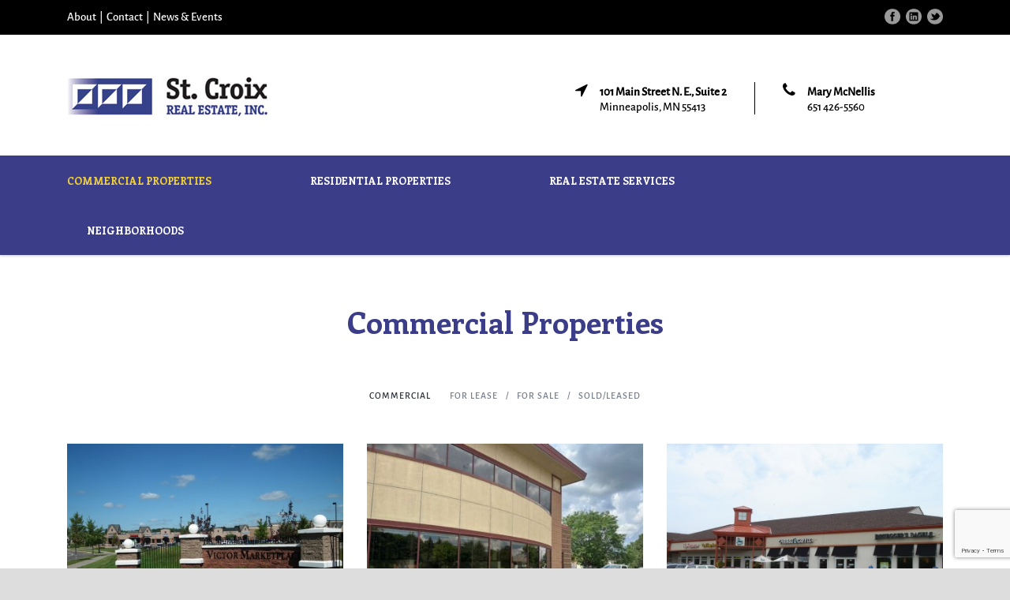

--- FILE ---
content_type: text/html; charset=UTF-8
request_url: https://www.stcroixre.com/commercial-properties/
body_size: 12220
content:
<!DOCTYPE html>
<!--[if IE 7]><html class="ie ie7 ltie8 ltie9" dir="ltr" lang="en-US" prefix="og: https://ogp.me/ns#"><![endif]-->
<!--[if IE 8]><html class="ie ie8 ltie9" dir="ltr" lang="en-US" prefix="og: https://ogp.me/ns#"><![endif]-->
<!--[if !(IE 7) | !(IE 8)  ]><!-->
<html dir="ltr" lang="en-US" prefix="og: https://ogp.me/ns#">
<!--<![endif]-->

<head>
	<meta charset="UTF-8" />
	<meta name="viewport" content="initial-scale=1.0" />	
		
	<link rel="pingback" href="https://www.stcroixre.com/xmlrpc.php" />
	<title>Commercial Properties | St. Croix Real Estate</title>

		<!-- All in One SEO 4.9.1.1 - aioseo.com -->
	<meta name="description" content="A full listing of St. Croix Real Estate&#039;s Commercial Properties including those available for sale, for lease, and a list of sold properties." />
	<meta name="robots" content="noindex, nofollow, max-image-preview:large" />
	<link rel="canonical" href="https://www.stcroixre.com/commercial-properties/" />
	<meta name="generator" content="All in One SEO (AIOSEO) 4.9.1.1" />
		<meta property="og:locale" content="en_US" />
		<meta property="og:site_name" content="St. Croix Real Estate | Minneapolis-Saint Paul Property Development" />
		<meta property="og:type" content="article" />
		<meta property="og:title" content="Commercial Properties | St. Croix Real Estate" />
		<meta property="og:description" content="A full listing of St. Croix Real Estate&#039;s Commercial Properties including those available for sale, for lease, and a list of sold properties." />
		<meta property="og:url" content="https://www.stcroixre.com/commercial-properties/" />
		<meta property="article:published_time" content="2015-04-28T17:56:19+00:00" />
		<meta property="article:modified_time" content="2015-08-31T15:35:00+00:00" />
		<meta name="twitter:card" content="summary_large_image" />
		<meta name="twitter:title" content="Commercial Properties | St. Croix Real Estate" />
		<meta name="twitter:description" content="A full listing of St. Croix Real Estate&#039;s Commercial Properties including those available for sale, for lease, and a list of sold properties." />
		<script type="application/ld+json" class="aioseo-schema">
			{"@context":"https:\/\/schema.org","@graph":[{"@type":"BreadcrumbList","@id":"https:\/\/www.stcroixre.com\/commercial-properties\/#breadcrumblist","itemListElement":[{"@type":"ListItem","@id":"https:\/\/www.stcroixre.com#listItem","position":1,"name":"Home","item":"https:\/\/www.stcroixre.com","nextItem":{"@type":"ListItem","@id":"https:\/\/www.stcroixre.com\/commercial-properties\/#listItem","name":"Commercial Properties"}},{"@type":"ListItem","@id":"https:\/\/www.stcroixre.com\/commercial-properties\/#listItem","position":2,"name":"Commercial Properties","previousItem":{"@type":"ListItem","@id":"https:\/\/www.stcroixre.com#listItem","name":"Home"}}]},{"@type":"Organization","@id":"https:\/\/www.stcroixre.com\/#organization","name":"St. Croix Real Estate","description":"Minneapolis-Saint Paul Property Development","url":"https:\/\/www.stcroixre.com\/"},{"@type":"WebPage","@id":"https:\/\/www.stcroixre.com\/commercial-properties\/#webpage","url":"https:\/\/www.stcroixre.com\/commercial-properties\/","name":"Commercial Properties | St. Croix Real Estate","description":"A full listing of St. Croix Real Estate's Commercial Properties including those available for sale, for lease, and a list of sold properties.","inLanguage":"en-US","isPartOf":{"@id":"https:\/\/www.stcroixre.com\/#website"},"breadcrumb":{"@id":"https:\/\/www.stcroixre.com\/commercial-properties\/#breadcrumblist"},"datePublished":"2015-04-28T17:56:19+00:00","dateModified":"2015-08-31T15:35:00+00:00"},{"@type":"WebSite","@id":"https:\/\/www.stcroixre.com\/#website","url":"https:\/\/www.stcroixre.com\/","name":"St. Croix Real Estate","description":"Minneapolis-Saint Paul Property Development","inLanguage":"en-US","publisher":{"@id":"https:\/\/www.stcroixre.com\/#organization"}}]}
		</script>
		<!-- All in One SEO -->

<link rel='dns-prefetch' href='//maps.google.com' />
<link rel='dns-prefetch' href='//fonts.googleapis.com' />
<link rel="alternate" type="application/rss+xml" title="St. Croix Real Estate &raquo; Feed" href="https://www.stcroixre.com/feed/" />
<link rel="alternate" type="application/rss+xml" title="St. Croix Real Estate &raquo; Comments Feed" href="https://www.stcroixre.com/comments/feed/" />
<link rel="alternate" type="application/rss+xml" title="St. Croix Real Estate &raquo; Commercial Properties Comments Feed" href="https://www.stcroixre.com/commercial-properties/feed/" />
<link rel="alternate" title="oEmbed (JSON)" type="application/json+oembed" href="https://www.stcroixre.com/wp-json/oembed/1.0/embed?url=https%3A%2F%2Fwww.stcroixre.com%2Fcommercial-properties%2F" />
<link rel="alternate" title="oEmbed (XML)" type="text/xml+oembed" href="https://www.stcroixre.com/wp-json/oembed/1.0/embed?url=https%3A%2F%2Fwww.stcroixre.com%2Fcommercial-properties%2F&#038;format=xml" />
<style id='wp-img-auto-sizes-contain-inline-css' type='text/css'>
img:is([sizes=auto i],[sizes^="auto," i]){contain-intrinsic-size:3000px 1500px}
/*# sourceURL=wp-img-auto-sizes-contain-inline-css */
</style>
<style id='wp-emoji-styles-inline-css' type='text/css'>

	img.wp-smiley, img.emoji {
		display: inline !important;
		border: none !important;
		box-shadow: none !important;
		height: 1em !important;
		width: 1em !important;
		margin: 0 0.07em !important;
		vertical-align: -0.1em !important;
		background: none !important;
		padding: 0 !important;
	}
/*# sourceURL=wp-emoji-styles-inline-css */
</style>
<style id='wp-block-library-inline-css' type='text/css'>
:root{--wp-block-synced-color:#7a00df;--wp-block-synced-color--rgb:122,0,223;--wp-bound-block-color:var(--wp-block-synced-color);--wp-editor-canvas-background:#ddd;--wp-admin-theme-color:#007cba;--wp-admin-theme-color--rgb:0,124,186;--wp-admin-theme-color-darker-10:#006ba1;--wp-admin-theme-color-darker-10--rgb:0,107,160.5;--wp-admin-theme-color-darker-20:#005a87;--wp-admin-theme-color-darker-20--rgb:0,90,135;--wp-admin-border-width-focus:2px}@media (min-resolution:192dpi){:root{--wp-admin-border-width-focus:1.5px}}.wp-element-button{cursor:pointer}:root .has-very-light-gray-background-color{background-color:#eee}:root .has-very-dark-gray-background-color{background-color:#313131}:root .has-very-light-gray-color{color:#eee}:root .has-very-dark-gray-color{color:#313131}:root .has-vivid-green-cyan-to-vivid-cyan-blue-gradient-background{background:linear-gradient(135deg,#00d084,#0693e3)}:root .has-purple-crush-gradient-background{background:linear-gradient(135deg,#34e2e4,#4721fb 50%,#ab1dfe)}:root .has-hazy-dawn-gradient-background{background:linear-gradient(135deg,#faaca8,#dad0ec)}:root .has-subdued-olive-gradient-background{background:linear-gradient(135deg,#fafae1,#67a671)}:root .has-atomic-cream-gradient-background{background:linear-gradient(135deg,#fdd79a,#004a59)}:root .has-nightshade-gradient-background{background:linear-gradient(135deg,#330968,#31cdcf)}:root .has-midnight-gradient-background{background:linear-gradient(135deg,#020381,#2874fc)}:root{--wp--preset--font-size--normal:16px;--wp--preset--font-size--huge:42px}.has-regular-font-size{font-size:1em}.has-larger-font-size{font-size:2.625em}.has-normal-font-size{font-size:var(--wp--preset--font-size--normal)}.has-huge-font-size{font-size:var(--wp--preset--font-size--huge)}.has-text-align-center{text-align:center}.has-text-align-left{text-align:left}.has-text-align-right{text-align:right}.has-fit-text{white-space:nowrap!important}#end-resizable-editor-section{display:none}.aligncenter{clear:both}.items-justified-left{justify-content:flex-start}.items-justified-center{justify-content:center}.items-justified-right{justify-content:flex-end}.items-justified-space-between{justify-content:space-between}.screen-reader-text{border:0;clip-path:inset(50%);height:1px;margin:-1px;overflow:hidden;padding:0;position:absolute;width:1px;word-wrap:normal!important}.screen-reader-text:focus{background-color:#ddd;clip-path:none;color:#444;display:block;font-size:1em;height:auto;left:5px;line-height:normal;padding:15px 23px 14px;text-decoration:none;top:5px;width:auto;z-index:100000}html :where(.has-border-color){border-style:solid}html :where([style*=border-top-color]){border-top-style:solid}html :where([style*=border-right-color]){border-right-style:solid}html :where([style*=border-bottom-color]){border-bottom-style:solid}html :where([style*=border-left-color]){border-left-style:solid}html :where([style*=border-width]){border-style:solid}html :where([style*=border-top-width]){border-top-style:solid}html :where([style*=border-right-width]){border-right-style:solid}html :where([style*=border-bottom-width]){border-bottom-style:solid}html :where([style*=border-left-width]){border-left-style:solid}html :where(img[class*=wp-image-]){height:auto;max-width:100%}:where(figure){margin:0 0 1em}html :where(.is-position-sticky){--wp-admin--admin-bar--position-offset:var(--wp-admin--admin-bar--height,0px)}@media screen and (max-width:600px){html :where(.is-position-sticky){--wp-admin--admin-bar--position-offset:0px}}

/*# sourceURL=wp-block-library-inline-css */
</style><style id='global-styles-inline-css' type='text/css'>
:root{--wp--preset--aspect-ratio--square: 1;--wp--preset--aspect-ratio--4-3: 4/3;--wp--preset--aspect-ratio--3-4: 3/4;--wp--preset--aspect-ratio--3-2: 3/2;--wp--preset--aspect-ratio--2-3: 2/3;--wp--preset--aspect-ratio--16-9: 16/9;--wp--preset--aspect-ratio--9-16: 9/16;--wp--preset--color--black: #000000;--wp--preset--color--cyan-bluish-gray: #abb8c3;--wp--preset--color--white: #ffffff;--wp--preset--color--pale-pink: #f78da7;--wp--preset--color--vivid-red: #cf2e2e;--wp--preset--color--luminous-vivid-orange: #ff6900;--wp--preset--color--luminous-vivid-amber: #fcb900;--wp--preset--color--light-green-cyan: #7bdcb5;--wp--preset--color--vivid-green-cyan: #00d084;--wp--preset--color--pale-cyan-blue: #8ed1fc;--wp--preset--color--vivid-cyan-blue: #0693e3;--wp--preset--color--vivid-purple: #9b51e0;--wp--preset--gradient--vivid-cyan-blue-to-vivid-purple: linear-gradient(135deg,rgb(6,147,227) 0%,rgb(155,81,224) 100%);--wp--preset--gradient--light-green-cyan-to-vivid-green-cyan: linear-gradient(135deg,rgb(122,220,180) 0%,rgb(0,208,130) 100%);--wp--preset--gradient--luminous-vivid-amber-to-luminous-vivid-orange: linear-gradient(135deg,rgb(252,185,0) 0%,rgb(255,105,0) 100%);--wp--preset--gradient--luminous-vivid-orange-to-vivid-red: linear-gradient(135deg,rgb(255,105,0) 0%,rgb(207,46,46) 100%);--wp--preset--gradient--very-light-gray-to-cyan-bluish-gray: linear-gradient(135deg,rgb(238,238,238) 0%,rgb(169,184,195) 100%);--wp--preset--gradient--cool-to-warm-spectrum: linear-gradient(135deg,rgb(74,234,220) 0%,rgb(151,120,209) 20%,rgb(207,42,186) 40%,rgb(238,44,130) 60%,rgb(251,105,98) 80%,rgb(254,248,76) 100%);--wp--preset--gradient--blush-light-purple: linear-gradient(135deg,rgb(255,206,236) 0%,rgb(152,150,240) 100%);--wp--preset--gradient--blush-bordeaux: linear-gradient(135deg,rgb(254,205,165) 0%,rgb(254,45,45) 50%,rgb(107,0,62) 100%);--wp--preset--gradient--luminous-dusk: linear-gradient(135deg,rgb(255,203,112) 0%,rgb(199,81,192) 50%,rgb(65,88,208) 100%);--wp--preset--gradient--pale-ocean: linear-gradient(135deg,rgb(255,245,203) 0%,rgb(182,227,212) 50%,rgb(51,167,181) 100%);--wp--preset--gradient--electric-grass: linear-gradient(135deg,rgb(202,248,128) 0%,rgb(113,206,126) 100%);--wp--preset--gradient--midnight: linear-gradient(135deg,rgb(2,3,129) 0%,rgb(40,116,252) 100%);--wp--preset--font-size--small: 13px;--wp--preset--font-size--medium: 20px;--wp--preset--font-size--large: 36px;--wp--preset--font-size--x-large: 42px;--wp--preset--spacing--20: 0.44rem;--wp--preset--spacing--30: 0.67rem;--wp--preset--spacing--40: 1rem;--wp--preset--spacing--50: 1.5rem;--wp--preset--spacing--60: 2.25rem;--wp--preset--spacing--70: 3.38rem;--wp--preset--spacing--80: 5.06rem;--wp--preset--shadow--natural: 6px 6px 9px rgba(0, 0, 0, 0.2);--wp--preset--shadow--deep: 12px 12px 50px rgba(0, 0, 0, 0.4);--wp--preset--shadow--sharp: 6px 6px 0px rgba(0, 0, 0, 0.2);--wp--preset--shadow--outlined: 6px 6px 0px -3px rgb(255, 255, 255), 6px 6px rgb(0, 0, 0);--wp--preset--shadow--crisp: 6px 6px 0px rgb(0, 0, 0);}:where(.is-layout-flex){gap: 0.5em;}:where(.is-layout-grid){gap: 0.5em;}body .is-layout-flex{display: flex;}.is-layout-flex{flex-wrap: wrap;align-items: center;}.is-layout-flex > :is(*, div){margin: 0;}body .is-layout-grid{display: grid;}.is-layout-grid > :is(*, div){margin: 0;}:where(.wp-block-columns.is-layout-flex){gap: 2em;}:where(.wp-block-columns.is-layout-grid){gap: 2em;}:where(.wp-block-post-template.is-layout-flex){gap: 1.25em;}:where(.wp-block-post-template.is-layout-grid){gap: 1.25em;}.has-black-color{color: var(--wp--preset--color--black) !important;}.has-cyan-bluish-gray-color{color: var(--wp--preset--color--cyan-bluish-gray) !important;}.has-white-color{color: var(--wp--preset--color--white) !important;}.has-pale-pink-color{color: var(--wp--preset--color--pale-pink) !important;}.has-vivid-red-color{color: var(--wp--preset--color--vivid-red) !important;}.has-luminous-vivid-orange-color{color: var(--wp--preset--color--luminous-vivid-orange) !important;}.has-luminous-vivid-amber-color{color: var(--wp--preset--color--luminous-vivid-amber) !important;}.has-light-green-cyan-color{color: var(--wp--preset--color--light-green-cyan) !important;}.has-vivid-green-cyan-color{color: var(--wp--preset--color--vivid-green-cyan) !important;}.has-pale-cyan-blue-color{color: var(--wp--preset--color--pale-cyan-blue) !important;}.has-vivid-cyan-blue-color{color: var(--wp--preset--color--vivid-cyan-blue) !important;}.has-vivid-purple-color{color: var(--wp--preset--color--vivid-purple) !important;}.has-black-background-color{background-color: var(--wp--preset--color--black) !important;}.has-cyan-bluish-gray-background-color{background-color: var(--wp--preset--color--cyan-bluish-gray) !important;}.has-white-background-color{background-color: var(--wp--preset--color--white) !important;}.has-pale-pink-background-color{background-color: var(--wp--preset--color--pale-pink) !important;}.has-vivid-red-background-color{background-color: var(--wp--preset--color--vivid-red) !important;}.has-luminous-vivid-orange-background-color{background-color: var(--wp--preset--color--luminous-vivid-orange) !important;}.has-luminous-vivid-amber-background-color{background-color: var(--wp--preset--color--luminous-vivid-amber) !important;}.has-light-green-cyan-background-color{background-color: var(--wp--preset--color--light-green-cyan) !important;}.has-vivid-green-cyan-background-color{background-color: var(--wp--preset--color--vivid-green-cyan) !important;}.has-pale-cyan-blue-background-color{background-color: var(--wp--preset--color--pale-cyan-blue) !important;}.has-vivid-cyan-blue-background-color{background-color: var(--wp--preset--color--vivid-cyan-blue) !important;}.has-vivid-purple-background-color{background-color: var(--wp--preset--color--vivid-purple) !important;}.has-black-border-color{border-color: var(--wp--preset--color--black) !important;}.has-cyan-bluish-gray-border-color{border-color: var(--wp--preset--color--cyan-bluish-gray) !important;}.has-white-border-color{border-color: var(--wp--preset--color--white) !important;}.has-pale-pink-border-color{border-color: var(--wp--preset--color--pale-pink) !important;}.has-vivid-red-border-color{border-color: var(--wp--preset--color--vivid-red) !important;}.has-luminous-vivid-orange-border-color{border-color: var(--wp--preset--color--luminous-vivid-orange) !important;}.has-luminous-vivid-amber-border-color{border-color: var(--wp--preset--color--luminous-vivid-amber) !important;}.has-light-green-cyan-border-color{border-color: var(--wp--preset--color--light-green-cyan) !important;}.has-vivid-green-cyan-border-color{border-color: var(--wp--preset--color--vivid-green-cyan) !important;}.has-pale-cyan-blue-border-color{border-color: var(--wp--preset--color--pale-cyan-blue) !important;}.has-vivid-cyan-blue-border-color{border-color: var(--wp--preset--color--vivid-cyan-blue) !important;}.has-vivid-purple-border-color{border-color: var(--wp--preset--color--vivid-purple) !important;}.has-vivid-cyan-blue-to-vivid-purple-gradient-background{background: var(--wp--preset--gradient--vivid-cyan-blue-to-vivid-purple) !important;}.has-light-green-cyan-to-vivid-green-cyan-gradient-background{background: var(--wp--preset--gradient--light-green-cyan-to-vivid-green-cyan) !important;}.has-luminous-vivid-amber-to-luminous-vivid-orange-gradient-background{background: var(--wp--preset--gradient--luminous-vivid-amber-to-luminous-vivid-orange) !important;}.has-luminous-vivid-orange-to-vivid-red-gradient-background{background: var(--wp--preset--gradient--luminous-vivid-orange-to-vivid-red) !important;}.has-very-light-gray-to-cyan-bluish-gray-gradient-background{background: var(--wp--preset--gradient--very-light-gray-to-cyan-bluish-gray) !important;}.has-cool-to-warm-spectrum-gradient-background{background: var(--wp--preset--gradient--cool-to-warm-spectrum) !important;}.has-blush-light-purple-gradient-background{background: var(--wp--preset--gradient--blush-light-purple) !important;}.has-blush-bordeaux-gradient-background{background: var(--wp--preset--gradient--blush-bordeaux) !important;}.has-luminous-dusk-gradient-background{background: var(--wp--preset--gradient--luminous-dusk) !important;}.has-pale-ocean-gradient-background{background: var(--wp--preset--gradient--pale-ocean) !important;}.has-electric-grass-gradient-background{background: var(--wp--preset--gradient--electric-grass) !important;}.has-midnight-gradient-background{background: var(--wp--preset--gradient--midnight) !important;}.has-small-font-size{font-size: var(--wp--preset--font-size--small) !important;}.has-medium-font-size{font-size: var(--wp--preset--font-size--medium) !important;}.has-large-font-size{font-size: var(--wp--preset--font-size--large) !important;}.has-x-large-font-size{font-size: var(--wp--preset--font-size--x-large) !important;}
/*# sourceURL=global-styles-inline-css */
</style>

<style id='classic-theme-styles-inline-css' type='text/css'>
/*! This file is auto-generated */
.wp-block-button__link{color:#fff;background-color:#32373c;border-radius:9999px;box-shadow:none;text-decoration:none;padding:calc(.667em + 2px) calc(1.333em + 2px);font-size:1.125em}.wp-block-file__button{background:#32373c;color:#fff;text-decoration:none}
/*# sourceURL=/wp-includes/css/classic-themes.min.css */
</style>
<link rel='stylesheet' id='contact-form-7-css' href='https://www.stcroixre.com/wp-content/plugins/contact-form-7/includes/css/styles.css?ver=6.1.4' type='text/css' media='all' />
<link rel='stylesheet' id='wpgmp-frontend-css' href='https://www.stcroixre.com/wp-content/plugins/wp-google-map-plugin/assets/css/wpgmp_all_frontend.css?ver=4.8.8' type='text/css' media='all' />
<link rel='stylesheet' id='style-css' href='https://www.stcroixre.com/wp-content/themes/megaproject-v1-01/style.css?ver=6.9' type='text/css' media='all' />
<link rel='stylesheet' id='Enriqueta-google-font-css' href='https://fonts.googleapis.com/css?family=Enriqueta%3Aregular%2C700&#038;subset=latin%2Clatin-ext&#038;ver=6.9' type='text/css' media='all' />
<link rel='stylesheet' id='superfish-css' href='https://www.stcroixre.com/wp-content/themes/megaproject-v1-01/plugins/superfish/css/superfish.css?ver=6.9' type='text/css' media='all' />
<link rel='stylesheet' id='dlmenu-css' href='https://www.stcroixre.com/wp-content/themes/megaproject-v1-01/plugins/dl-menu/component.css?ver=6.9' type='text/css' media='all' />
<link rel='stylesheet' id='font-awesome-css' href='https://www.stcroixre.com/wp-content/themes/megaproject-v1-01/plugins/font-awesome-new/css/font-awesome.min.css?ver=6.9' type='text/css' media='all' />
<link rel='stylesheet' id='jquery-fancybox-css' href='https://www.stcroixre.com/wp-content/themes/megaproject-v1-01/plugins/fancybox/jquery.fancybox.css?ver=6.9' type='text/css' media='all' />
<link rel='stylesheet' id='flexslider-css' href='https://www.stcroixre.com/wp-content/themes/megaproject-v1-01/plugins/flexslider/flexslider.css?ver=6.9' type='text/css' media='all' />
<link rel='stylesheet' id='style-responsive-css' href='https://www.stcroixre.com/wp-content/themes/megaproject-v1-01/stylesheet/style-responsive.css?ver=6.9' type='text/css' media='all' />
<link rel='stylesheet' id='style-custom-css' href='https://www.stcroixre.com/wp-content/themes/megaproject-v1-01/stylesheet/style-custom.css?ver=6.9' type='text/css' media='all' />
<link rel='stylesheet' id='ms-main-css' href='https://www.stcroixre.com/wp-content/plugins/masterslider/public/assets/css/masterslider.main.css?ver=2.9.9' type='text/css' media='all' />
<link rel='stylesheet' id='ms-custom-css' href='https://www.stcroixre.com/wp-content/uploads/masterslider/custom.css?ver=3.7' type='text/css' media='all' />
<script type="text/javascript" src="https://www.stcroixre.com/wp-includes/js/jquery/jquery.min.js?ver=3.7.1" id="jquery-core-js"></script>
<script type="text/javascript" src="https://www.stcroixre.com/wp-includes/js/jquery/jquery-migrate.min.js?ver=3.4.1" id="jquery-migrate-js"></script>
<link rel="https://api.w.org/" href="https://www.stcroixre.com/wp-json/" /><link rel="alternate" title="JSON" type="application/json" href="https://www.stcroixre.com/wp-json/wp/v2/pages/14" /><link rel="EditURI" type="application/rsd+xml" title="RSD" href="https://www.stcroixre.com/xmlrpc.php?rsd" />
<meta name="generator" content="WordPress 6.9" />
<link rel='shortlink' href='https://www.stcroixre.com/?p=14' />
<script>var ms_grabbing_curosr='https://www.stcroixre.com/wp-content/plugins/masterslider/public/assets/css/common/grabbing.cur',ms_grab_curosr='https://www.stcroixre.com/wp-content/plugins/masterslider/public/assets/css/common/grab.cur';</script>
<meta name="generator" content="MasterSlider 2.9.9 - Responsive Touch Image Slider" />
<script>
  (function(i,s,o,g,r,a,m){i['GoogleAnalyticsObject']=r;i[r]=i[r]||function(){
  (i[r].q=i[r].q||[]).push(arguments)},i[r].l=1*new Date();a=s.createElement(o),
  m=s.getElementsByTagName(o)[0];a.async=1;a.src=g;m.parentNode.insertBefore(a,m)
  })(window,document,'script','//www.google-analytics.com/analytics.js','ga');

  ga('create', 'UA-65843303-1', 'auto');
  ga('send', 'pageview');

</script><!-- load the script for older ie version -->
<!--[if lt IE 9]>
<script src="https://www.stcroixre.com/wp-content/themes/megaproject-v1-01/javascript/html5.js" type="text/javascript"></script>
<script src="https://www.stcroixre.com/wp-content/themes/megaproject-v1-01/plugins/easy-pie-chart/excanvas.js" type="text/javascript"></script>
<![endif]-->
</head>

<body class="wp-singular page-template-default page page-id-14 wp-theme-megaproject-v1-01 _masterslider _msp_version_2.9.9 header-style-1">
<div class="body-wrapper  float-menu" data-home="https://www.stcroixre.com" >
		<!-- top navigation -->
		<div class="top-navigation-wrapper">
		<div class="top-navigation-container container">
			<div class="top-navigation-left">
				<div class="top-navigation-left-text"><a href="https://www.stcroixre.com/?page_id=40">About</a>  |  <a href="https://www.stcroixre.com/?page_id=42">Contact </a> |  <a href="https://www.stcroixre.com/?page_id=44">News & Events</a></div>			</div>
			<div class="top-navigation-right">
								<div class="top-social-wrapper">
					<div class="social-icon">
<a href="https://www.facebook.com/stcroixrealestate/timeline" target="_blank" >
<img width="32" height="32" src="https://www.stcroixre.com/wp-content/themes/megaproject-v1-01/images/light/social-icon/facebook.png" alt="Facebook" />
</a>
</div>
<div class="social-icon">
<a href="https://www.linkedin.com/company/10052583?trk=tyah&#038;trkInfo=clickedVertical%3Acompany%2Cidx%3A1-1-1%2CtarId%3A1436564462320%2Ctas%3Ast.%20croix%20real%20estate" target="_blank" >
<img width="32" height="32" src="https://www.stcroixre.com/wp-content/themes/megaproject-v1-01/images/light/social-icon/linkedin.png" alt="Linkedin" />
</a>
</div>
<div class="social-icon">
<a href="https://twitter.com/StCroixRe" target="_blank" >
<img width="32" height="32" src="https://www.stcroixre.com/wp-content/themes/megaproject-v1-01/images/light/social-icon/twitter.png" alt="Twitter" />
</a>
</div>
<div class="clear"></div>				</div>
			</div>
			<div class="clear"></div>
		</div>
	</div>
		
	
	<header class="gdlr-header-wrapper">
		<div class="gdlr-header-inner">
			<div class="gdlr-logo-wrapper">
				<div class="gdlr-logo-overlay"></div>
				<div class="gdlr-logo-container container">
					<!-- logo -->
					<div class="gdlr-logo">
						<a href="https://www.stcroixre.com" >
							<img src="https://www.stcroixre.com/wp-content/uploads/2015/04/stcroix_logo.jpg" alt="" width="256" height="53" />						</a>
						<div class="gdlr-responsive-navigation dl-menuwrapper" id="gdlr-responsive-navigation" ><button class="dl-trigger">Open Menu</button><ul id="menu-main-navigation" class="dl-menu gdlr-main-mobile-menu"><li id="menu-item-25" class="menu-item menu-item-type-post_type menu-item-object-page current-menu-item page_item page-item-14 current_page_item menu-item-25"><a href="https://www.stcroixre.com/commercial-properties/" aria-current="page">Commercial Properties</a></li>
<li id="menu-item-24" class="menu-item menu-item-type-post_type menu-item-object-page menu-item-24"><a href="https://www.stcroixre.com/residential-properties/">Residential Properties</a></li>
<li id="menu-item-23" class="menu-item menu-item-type-post_type menu-item-object-page menu-item-23"><a href="https://www.stcroixre.com/real-estate-services/">Real Estate Services</a></li>
<li id="menu-item-22" class="menu-item menu-item-type-post_type menu-item-object-page menu-item-22"><a href="https://www.stcroixre.com/neighborhoods/">Neighborhoods</a></li>
</ul></div>					</div>
											<div class="logo-right-area">
							<div class="header-block-area-wrapper" ><div class="header-block-area"><i class="header-block-icon fa fa-location-arrow"></i><div class="header-block-content"><div class="header-block-title" >101 Main Street N. E., Suite 2</div><div class="header-block-caption">Minneapolis, MN 55413</div></div></div><div class="header-block-area"><i class="header-block-icon fa fa-phone"></i><div class="header-block-content"><div class="header-block-title" >Mary McNellis</div><div class="header-block-caption">651 426-5560</div></div></div><div class="header-block-area"><i class="header-block-icon fa "></i><div class="header-block-content"><div class="header-block-title" ></div><div class="header-block-caption"></div></div></div><div class="clear"></div></div>							<div class="clear"></div>
						</div>
										<div class="clear"></div>
				</div>
			</div>
			
			<!-- navigation -->
			<div id="gdlr-header-substitute" ></div><div class="gdlr-navigation-wrapper"><div class="gdlr-navigation-container container"><nav class="gdlr-navigation" id="gdlr-main-navigation" role="navigation"><ul id="menu-main-navigation-1" class="sf-menu gdlr-main-menu"><li  class="menu-item menu-item-type-post_type menu-item-object-page current-menu-item page_item page-item-14 current_page_item menu-item-25menu-item menu-item-type-post_type menu-item-object-page current-menu-item page_item page-item-14 current_page_item menu-item-25 gdlr-normal-menu"><a href="https://www.stcroixre.com/commercial-properties/">Commercial Properties</a></li>
<li  class="menu-item menu-item-type-post_type menu-item-object-page menu-item-24menu-item menu-item-type-post_type menu-item-object-page menu-item-24 gdlr-normal-menu"><a href="https://www.stcroixre.com/residential-properties/">Residential Properties</a></li>
<li  class="menu-item menu-item-type-post_type menu-item-object-page menu-item-23menu-item menu-item-type-post_type menu-item-object-page menu-item-23 gdlr-normal-menu"><a href="https://www.stcroixre.com/real-estate-services/">Real Estate Services</a></li>
<li  class="menu-item menu-item-type-post_type menu-item-object-page menu-item-22menu-item menu-item-type-post_type menu-item-object-page menu-item-22 gdlr-normal-menu"><a href="https://www.stcroixre.com/neighborhoods/">Neighborhoods</a></li>
</ul><i class="icon-search fa fa-search gdlr-menu-search-button" id="gdlr-menu-search-button" ></i>
<div class="gdlr-menu-search" id="gdlr-menu-search">
	<form method="get" id="searchform" action="https://www.stcroixre.com/">
				<div class="search-text">
			<input type="text" value="Type Keywords" name="s" autocomplete="off" data-default="Type Keywords" />
		</div>
		<input type="submit" value="" />
		<div class="clear"></div>
	</form>	
</div>	
</nav><div class="clear"></div></div></div>			<div class="clear"></div>
		</div>
	</header>
	


	
				<div class="gdlr-page-title-wrapper"  >
			<div class="gdlr-page-title-overlay"></div>
			<div class="gdlr-page-title-container container" >
				<h1 class="gdlr-page-title">Commercial Properties</h1>
							</div>	
		</div>	
		<!-- is search -->	<div class="content-wrapper">
	<div class="gdlr-content">

		<!-- Above Sidebar Section-->
						
		<!-- Sidebar With Content Section-->
		<div class="with-sidebar-wrapper"><section id="content-section-1" ><div class="section-container container"><div class="portfolio-item-wrapper type-classic-portfolio"  data-ajax="https://www.stcroixre.com/wp-admin/admin-ajax.php" ><div class="gdlr-ajax-info" data-num-fetch="9" data-num-excerpt="20" data-orderby="date" data-order="desc" data-pagination="enable" data-thumbnail-size="small-grid-size" data-port-style="classic-portfolio" data-port-size="3" data-port-layout="fitRows" data-ajax="https://www.stcroixre.com/wp-admin/admin-ajax.php" data-category="commercial" ></div><div class="portfolio-item-filter"><span class="gdlr-saperator">/</span><a class="active" href="#" data-category="commercial" >Commercial</a><span class="gdlr-saperator">/</span><a class="" href="#" data-category="forlease" >For Lease</a><span class="gdlr-saperator">/</span><a class="" href="#" data-category="forsale" >For Sale</a><span class="gdlr-saperator">/</span><a class="" href="#" data-category="soldleased" >Sold/Leased</a></div><div class="portfolio-item-holder  gdlr-portfolio-column-3"><div class="gdlr-isotope" data-type="portfolio" data-layout="fitRows" ><div class="clear"></div><div class="four columns"><div class="gdlr-item gdlr-portfolio-item gdlr-classic-portfolio"><div class="gdlr-ux gdlr-classic-portfolio-ux"><div class="portfolio-thumbnail gdlr-image"><img src="https://www.stcroixre.com/wp-content/uploads/2015/04/DSCF0319-400x300.jpg" alt="" width="400" height="300" /><span class="portfolio-overlay" >&nbsp;</span><a  href="https://www.stcroixre.com/project/hugo-victor-marketplace/"  ><span class="portfolio-icon" ><i class="fa fa-link" ></i></span></a></div><h3 class="portfolio-title"><a  href="https://www.stcroixre.com/project/hugo-victor-marketplace/"  >Hugo Victor Marketplace</a></h3></div></div></div><div class="four columns"><div class="gdlr-item gdlr-portfolio-item gdlr-classic-portfolio"><div class="gdlr-ux gdlr-classic-portfolio-ux"><div class="portfolio-thumbnail gdlr-image"><img src="https://www.stcroixre.com/wp-content/uploads/2015/05/image-400x300.jpeg" alt="" width="400" height="300" /><span class="portfolio-overlay" >&nbsp;</span><a  href="https://www.stcroixre.com/project/north-oaks-village-center-2/"  ><span class="portfolio-icon" ><i class="fa fa-link" ></i></span></a></div><h3 class="portfolio-title"><a  href="https://www.stcroixre.com/project/north-oaks-village-center-2/"  >North Oaks Financial Center</a></h3></div></div></div><div class="four columns"><div class="gdlr-item gdlr-portfolio-item gdlr-classic-portfolio"><div class="gdlr-ux gdlr-classic-portfolio-ux"><div class="portfolio-thumbnail gdlr-image"><img src="https://www.stcroixre.com/wp-content/uploads/2015/04/NO_Caribou-400x300.jpg" alt="" width="400" height="300" /><span class="portfolio-overlay" >&nbsp;</span><a  href="https://www.stcroixre.com/project/north-oaks-village-center-i/"  ><span class="portfolio-icon" ><i class="fa fa-link" ></i></span></a></div><h3 class="portfolio-title"><a  href="https://www.stcroixre.com/project/north-oaks-village-center-i/"  >North Oaks Village Center &#8211; Retail Building 1</a></h3></div></div></div><div class="clear"></div><div class="four columns"><div class="gdlr-item gdlr-portfolio-item gdlr-classic-portfolio"><div class="gdlr-ux gdlr-classic-portfolio-ux"><div class="portfolio-thumbnail gdlr-image"><img src="https://www.stcroixre.com/wp-content/uploads/2015/04/RiceStreetBusiness_IMG_0398-400x300.jpg" alt="" width="400" height="300" /><span class="portfolio-overlay" >&nbsp;</span><a  href="https://www.stcroixre.com/project/rice-street-business-center/"  ><span class="portfolio-icon" ><i class="fa fa-link" ></i></span></a></div><h3 class="portfolio-title"><a  href="https://www.stcroixre.com/project/rice-street-business-center/"  >Rice Street Business Center</a></h3></div></div></div><div class="four columns"><div class="gdlr-item gdlr-portfolio-item gdlr-classic-portfolio"><div class="gdlr-ux gdlr-classic-portfolio-ux"><div class="portfolio-thumbnail gdlr-image"><img src="https://www.stcroixre.com/wp-content/uploads/2015/04/Village_far-400x300.jpg" alt="" width="400" height="300" /><span class="portfolio-overlay" >&nbsp;</span><a  href="https://www.stcroixre.com/project/village-center-professional-buliding/"  ><span class="portfolio-icon" ><i class="fa fa-link" ></i></span></a></div><h3 class="portfolio-title"><a  href="https://www.stcroixre.com/project/village-center-professional-buliding/"  >Village Center Professional Building</a></h3></div></div></div><div class="four columns"><div class="gdlr-item gdlr-portfolio-item gdlr-classic-portfolio"><div class="gdlr-ux gdlr-classic-portfolio-ux"><div class="portfolio-thumbnail gdlr-image"><img src="https://www.stcroixre.com/wp-content/uploads/2015/04/NO_red-400x300.jpg" alt="" width="400" height="300" /><span class="portfolio-overlay" >&nbsp;</span><a  href="https://www.stcroixre.com/project/north-oaks-village-center/"  ><span class="portfolio-icon" ><i class="fa fa-link" ></i></span></a></div><h3 class="portfolio-title"><a  href="https://www.stcroixre.com/project/north-oaks-village-center/"  >North Oaks Village Center &#8211; Retail Building 2</a></h3></div></div></div></div><div class="clear"></div></div></div><div class="clear"></div></div></section></div>
		
		<!-- Below Sidebar Section-->
		
		
	</div><!-- gdlr-content -->
		<div class="clear" ></div>
	</div><!-- content wrapper -->

		
	<footer class="footer-wrapper" >
				<div class="footer-container container">
										<div class="footer-column three columns" id="footer-widget-1" >
					<div id="text-2" class="widget widget_text gdlr-item gdlr-widget">			<div class="textwidget"><p><a href="https://www.stcroixre.com/wp-content/uploads/2015/04/stcroix_logo.jpg"><img class="alignnone wp-image-11" src="https://www.stcroixre.com/wp-content/uploads/2015/04/stcroix_logo.jpg" alt="stcroix_logo" width="198" height="41" /></a><br />
101 Main Street N. E., Suite 2<br />
Minneapolis, MN 55413<br />
P 651 426-5560</p>
<p><a href="https://www.facebook.com/stcroixrealestate/timeline " target="_new"><i class="gdlr-icon fa fa-facebook" style="color: #000000; font-size: 18px; " ></i></a><a href="https://www.linkedin.com/company/10052583?trk=tyah&trkInfo=clickedVertical%3Acompany%2Cidx%3A1-1-1%2CtarId%3A1436564462320%2Ctas%3Ast.%20croix%20real%20estate"  target="_new"><i class="gdlr-icon fa fa-linkedin" style="color: #000000; font-size: 18px; " ></i></a><a href="https://twitter.com/StCroixRe"  target="_new"><i class="gdlr-icon fa fa-twitter" style="color: #000000; font-size: 18px; " ></i></a></p>
</div>
		</div>				</div>
										<div class="footer-column three columns" id="footer-widget-2" >
					<div id="pages-3" class="widget widget_pages gdlr-item gdlr-widget"><h3 class="gdlr-widget-title">Pages</h3><div class="clear"></div>
			<ul>
				<li class="page_item page-item-14 current_page_item"><a href="https://www.stcroixre.com/commercial-properties/" aria-current="page">Commercial Properties</a></li>
<li class="page_item page-item-20"><a href="https://www.stcroixre.com/neighborhoods/">Neighborhoods</a></li>
<li class="page_item page-item-18"><a href="https://www.stcroixre.com/real-estate-services/">Real Estate Services</a></li>
<li class="page_item page-item-16"><a href="https://www.stcroixre.com/residential-properties/">Residential Properties</a></li>
			</ul>

			</div>				</div>
										<div class="footer-column three columns" id="footer-widget-3" >
					<div id="pages-2" class="widget widget_pages gdlr-item gdlr-widget"><h3 class="gdlr-widget-title">Pages</h3><div class="clear"></div>
			<ul>
				<li class="page_item page-item-40"><a href="https://www.stcroixre.com/about/">About St. Croix Real Estate</a></li>
<li class="page_item page-item-42"><a href="https://www.stcroixre.com/contact/">Contact Us</a></li>
<li class="page_item page-item-44"><a href="https://www.stcroixre.com/news-events/">News &#038; Events</a></li>
			</ul>

			</div>				</div>
										<div class="footer-column three columns" id="footer-widget-4" >
					<div id="text-3" class="widget widget_text gdlr-item gdlr-widget"><h3 class="gdlr-widget-title">Say Hello</h3><div class="clear"></div>			<div class="textwidget">
<div class="wpcf7 no-js" id="wpcf7-f4-o1" lang="en-US" dir="ltr" data-wpcf7-id="4">
<div class="screen-reader-response"><p role="status" aria-live="polite" aria-atomic="true"></p> <ul></ul></div>
<form action="/commercial-properties/#wpcf7-f4-o1" method="post" class="wpcf7-form init" aria-label="Contact form" novalidate="novalidate" data-status="init">
<fieldset class="hidden-fields-container"><input type="hidden" name="_wpcf7" value="4" /><input type="hidden" name="_wpcf7_version" value="6.1.4" /><input type="hidden" name="_wpcf7_locale" value="en_US" /><input type="hidden" name="_wpcf7_unit_tag" value="wpcf7-f4-o1" /><input type="hidden" name="_wpcf7_container_post" value="0" /><input type="hidden" name="_wpcf7_posted_data_hash" value="" /><input type="hidden" name="_wpcf7_recaptcha_response" value="" />
</fieldset>
<p>Name (required)
</p>
<p><span class="wpcf7-form-control-wrap" data-name="your-name"><input size="40" maxlength="400" class="wpcf7-form-control wpcf7-text wpcf7-validates-as-required" aria-required="true" aria-invalid="false" value="" type="text" name="your-name" /></span>
</p>
<p>Email (required)
</p>
<p><span class="wpcf7-form-control-wrap" data-name="your-email"><input size="40" maxlength="400" class="wpcf7-form-control wpcf7-email wpcf7-validates-as-required wpcf7-text wpcf7-validates-as-email" aria-required="true" aria-invalid="false" value="" type="email" name="your-email" /></span>
</p>
<p>Message
</p>
<p><span class="wpcf7-form-control-wrap" data-name="your-message"><textarea cols="40" rows="10" maxlength="2000" class="wpcf7-form-control wpcf7-textarea" aria-invalid="false" name="your-message"></textarea></span>
</p>
<p><input class="wpcf7-form-control wpcf7-submit has-spinner" type="submit" value="Send" />
</p><div class="wpcf7-response-output" aria-hidden="true"></div>
</form>
</div>
</div>
		</div>				</div>
									<div class="clear"></div>
		</div>
				
				<div class="copyright-wrapper">
			<div class="copyright-container container">
				<div class="copyright-left">
					St. Croix Real Estate ©2015 - All Right Reserved				</div>
				<div class="copyright-right">
									</div>
				<div class="clear"></div>
			</div>
		</div>
			</footer>
	</div> <!-- body-wrapper -->
<script type="speculationrules">
{"prefetch":[{"source":"document","where":{"and":[{"href_matches":"/*"},{"not":{"href_matches":["/wp-*.php","/wp-admin/*","/wp-content/uploads/*","/wp-content/*","/wp-content/plugins/*","/wp-content/themes/megaproject-v1-01/*","/*\\?(.+)"]}},{"not":{"selector_matches":"a[rel~=\"nofollow\"]"}},{"not":{"selector_matches":".no-prefetch, .no-prefetch a"}}]},"eagerness":"conservative"}]}
</script>
<script type="text/javascript"></script><script type="module"  src="https://www.stcroixre.com/wp-content/plugins/all-in-one-seo-pack/dist/Lite/assets/table-of-contents.95d0dfce.js?ver=4.9.1.1" id="aioseo/js/src/vue/standalone/blocks/table-of-contents/frontend.js-js"></script>
<script type="text/javascript" src="https://www.stcroixre.com/wp-includes/js/dist/hooks.min.js?ver=dd5603f07f9220ed27f1" id="wp-hooks-js"></script>
<script type="text/javascript" src="https://www.stcroixre.com/wp-includes/js/dist/i18n.min.js?ver=c26c3dc7bed366793375" id="wp-i18n-js"></script>
<script type="text/javascript" id="wp-i18n-js-after">
/* <![CDATA[ */
wp.i18n.setLocaleData( { 'text direction\u0004ltr': [ 'ltr' ] } );
//# sourceURL=wp-i18n-js-after
/* ]]> */
</script>
<script type="text/javascript" src="https://www.stcroixre.com/wp-content/plugins/contact-form-7/includes/swv/js/index.js?ver=6.1.4" id="swv-js"></script>
<script type="text/javascript" id="contact-form-7-js-before">
/* <![CDATA[ */
var wpcf7 = {
    "api": {
        "root": "https:\/\/www.stcroixre.com\/wp-json\/",
        "namespace": "contact-form-7\/v1"
    }
};
//# sourceURL=contact-form-7-js-before
/* ]]> */
</script>
<script type="text/javascript" src="https://www.stcroixre.com/wp-content/plugins/contact-form-7/includes/js/index.js?ver=6.1.4" id="contact-form-7-js"></script>
<script type="text/javascript" src="https://www.stcroixre.com/wp-includes/js/imagesloaded.min.js?ver=5.0.0" id="imagesloaded-js"></script>
<script type="text/javascript" src="https://www.stcroixre.com/wp-includes/js/masonry.min.js?ver=4.2.2" id="masonry-js"></script>
<script type="text/javascript" src="https://www.stcroixre.com/wp-includes/js/jquery/jquery.masonry.min.js?ver=3.1.2b" id="jquery-masonry-js"></script>
<script type="text/javascript" id="wpgmp-google-map-main-js-extra">
/* <![CDATA[ */
var wpgmp_local = {"language":"en","apiKey":"","urlforajax":"https://www.stcroixre.com/wp-admin/admin-ajax.php","nonce":"88daa94666","wpgmp_country_specific":"","wpgmp_countries":"","wpgmp_assets":"https://www.stcroixre.com/wp-content/plugins/wp-google-map-plugin/assets/js/","days_to_remember":"","wpgmp_mapbox_key":"","map_provider":"google","route_provider":"openstreet","tiles_provider":"openstreet","use_advanced_marker":"","set_timeout":"100","debug_mode":"","select_radius":"Select Radius","search_placeholder":"Enter address or latitude or longitude or title or city or state or country or postal code here...","select":"Select","select_all":"Select All","select_category":"Select Category","all_location":"All","show_locations":"Show Locations","sort_by":"Sort by","wpgmp_not_working":"not working...","place_icon_url":"https://www.stcroixre.com/wp-content/plugins/wp-google-map-plugin/assets/images/icons/","wpgmp_location_no_results":"No results found.","wpgmp_route_not_avilable":"Route is not available for your requested route.","image_path":"https://www.stcroixre.com/wp-content/plugins/wp-google-map-plugin/assets/images/","default_marker_icon":"https://www.stcroixre.com/wp-content/plugins/wp-google-map-plugin/assets/images/icons/marker-shape-2.svg","img_grid":"\u003Cspan class='span_grid'\u003E\u003Ca class='wpgmp_grid'\u003E\u003Ci class='wep-icon-grid'\u003E\u003C/i\u003E\u003C/a\u003E\u003C/span\u003E","img_list":"\u003Cspan class='span_list'\u003E\u003Ca class='wpgmp_list'\u003E\u003Ci class='wep-icon-list'\u003E\u003C/i\u003E\u003C/a\u003E\u003C/span\u003E","img_print":"\u003Cspan class='span_print'\u003E\u003Ca class='wpgmp_print' data-action='wpgmp-print'\u003E\u003Ci class='wep-icon-printer'\u003E\u003C/i\u003E\u003C/a\u003E\u003C/span\u003E","hide":"Hide","show":"Show","start_location":"Start Location","start_point":"Start Point","radius":"Radius","end_location":"End Location","take_current_location":"Take Current Location","center_location_message":"Your Location","driving":"Driving","bicycling":"Bicycling","walking":"Walking","transit":"Transit","metric":"Metric","imperial":"Imperial","find_direction":"Find Direction","miles":"Miles","km":"KM","show_amenities":"Show Amenities","find_location":"Find Locations","locate_me":"Locate Me","prev":"Prev","next":"Next","ajax_url":"https://www.stcroixre.com/wp-admin/admin-ajax.php","no_routes":"No routes have been assigned to this map.","no_categories":"No categories have been assigned to the locations.","mobile_marker_size":[24,24],"desktop_marker_size":[32,32],"retina_marker_size":[64,64]};
//# sourceURL=wpgmp-google-map-main-js-extra
/* ]]> */
</script>
<script type="text/javascript" src="https://www.stcroixre.com/wp-content/plugins/wp-google-map-plugin/assets/js/maps.js?ver=4.8.8" id="wpgmp-google-map-main-js"></script>
<script type="text/javascript" src="https://maps.google.com/maps/api/js?loading=async&amp;libraries=marker%2Cgeometry%2Cplaces%2Cdrawing&amp;callback=wpgmpInitMap&amp;language=en&amp;ver=4.8.8" id="wpgmp-google-api-js"></script>
<script type="text/javascript" src="https://www.stcroixre.com/wp-content/plugins/wp-google-map-plugin/assets/js/wpgmp_frontend.js?ver=4.8.8" id="wpgmp-frontend-js"></script>
<script type="text/javascript" src="https://www.stcroixre.com/wp-content/themes/megaproject-v1-01/plugins/superfish/js/superfish.js?ver=1.0" id="superfish-js"></script>
<script type="text/javascript" src="https://www.stcroixre.com/wp-includes/js/hoverIntent.min.js?ver=1.10.2" id="hoverIntent-js"></script>
<script type="text/javascript" src="https://www.stcroixre.com/wp-content/themes/megaproject-v1-01/plugins/dl-menu/modernizr.custom.js?ver=1.0" id="modernizr-js"></script>
<script type="text/javascript" src="https://www.stcroixre.com/wp-content/themes/megaproject-v1-01/plugins/dl-menu/jquery.dlmenu.js?ver=1.0" id="dlmenu-js"></script>
<script type="text/javascript" src="https://www.stcroixre.com/wp-content/themes/megaproject-v1-01/plugins/jquery.easing.js?ver=1.0" id="jquery-easing-js"></script>
<script type="text/javascript" src="https://www.stcroixre.com/wp-content/themes/megaproject-v1-01/plugins/fancybox/jquery.fancybox.pack.js?ver=1.0" id="jquery-fancybox-js"></script>
<script type="text/javascript" src="https://www.stcroixre.com/wp-content/themes/megaproject-v1-01/plugins/fancybox/helpers/jquery.fancybox-media.js?ver=1.0" id="jquery-fancybox-media-js"></script>
<script type="text/javascript" src="https://www.stcroixre.com/wp-content/themes/megaproject-v1-01/plugins/fancybox/helpers/jquery.fancybox-thumbs.js?ver=1.0" id="jquery-fancybox-thumbs-js"></script>
<script type="text/javascript" src="https://www.stcroixre.com/wp-content/themes/megaproject-v1-01/plugins/flexslider/jquery.flexslider.js?ver=1.0" id="flexslider-js"></script>
<script type="text/javascript" src="https://www.stcroixre.com/wp-content/themes/megaproject-v1-01/javascript/gdlr-script.js?ver=1.0" id="gdlr-script-js"></script>
<script type="text/javascript" src="https://www.google.com/recaptcha/api.js?render=6Lcp7tYUAAAAAJidSk39PJlSWniDiDCfxKwYcxZm&amp;ver=3.0" id="google-recaptcha-js"></script>
<script type="text/javascript" src="https://www.stcroixre.com/wp-includes/js/dist/vendor/wp-polyfill.min.js?ver=3.15.0" id="wp-polyfill-js"></script>
<script type="text/javascript" id="wpcf7-recaptcha-js-before">
/* <![CDATA[ */
var wpcf7_recaptcha = {
    "sitekey": "6Lcp7tYUAAAAAJidSk39PJlSWniDiDCfxKwYcxZm",
    "actions": {
        "homepage": "homepage",
        "contactform": "contactform"
    }
};
//# sourceURL=wpcf7-recaptcha-js-before
/* ]]> */
</script>
<script type="text/javascript" src="https://www.stcroixre.com/wp-content/plugins/contact-form-7/modules/recaptcha/index.js?ver=6.1.4" id="wpcf7-recaptcha-js"></script>
<script type="text/javascript" src="https://www.stcroixre.com/wp-content/themes/megaproject-v1-01/plugins/jquery.isotope.min.js?ver=1.0" id="isotope-js"></script>
<script type="text/javascript" src="https://www.stcroixre.com/wp-content/themes/megaproject-v1-01/plugins/jquery.transit.min.js?ver=1.0" id="jquery.transit-js"></script>
<script type="text/javascript" src="https://www.stcroixre.com/wp-content/plugins/gdlr-project/gdlr-portfolio-script.js?ver=1.0" id="portfolio-script-js"></script>
<script id="wp-emoji-settings" type="application/json">
{"baseUrl":"https://s.w.org/images/core/emoji/17.0.2/72x72/","ext":".png","svgUrl":"https://s.w.org/images/core/emoji/17.0.2/svg/","svgExt":".svg","source":{"concatemoji":"https://www.stcroixre.com/wp-includes/js/wp-emoji-release.min.js?ver=6.9"}}
</script>
<script type="module">
/* <![CDATA[ */
/*! This file is auto-generated */
const a=JSON.parse(document.getElementById("wp-emoji-settings").textContent),o=(window._wpemojiSettings=a,"wpEmojiSettingsSupports"),s=["flag","emoji"];function i(e){try{var t={supportTests:e,timestamp:(new Date).valueOf()};sessionStorage.setItem(o,JSON.stringify(t))}catch(e){}}function c(e,t,n){e.clearRect(0,0,e.canvas.width,e.canvas.height),e.fillText(t,0,0);t=new Uint32Array(e.getImageData(0,0,e.canvas.width,e.canvas.height).data);e.clearRect(0,0,e.canvas.width,e.canvas.height),e.fillText(n,0,0);const a=new Uint32Array(e.getImageData(0,0,e.canvas.width,e.canvas.height).data);return t.every((e,t)=>e===a[t])}function p(e,t){e.clearRect(0,0,e.canvas.width,e.canvas.height),e.fillText(t,0,0);var n=e.getImageData(16,16,1,1);for(let e=0;e<n.data.length;e++)if(0!==n.data[e])return!1;return!0}function u(e,t,n,a){switch(t){case"flag":return n(e,"\ud83c\udff3\ufe0f\u200d\u26a7\ufe0f","\ud83c\udff3\ufe0f\u200b\u26a7\ufe0f")?!1:!n(e,"\ud83c\udde8\ud83c\uddf6","\ud83c\udde8\u200b\ud83c\uddf6")&&!n(e,"\ud83c\udff4\udb40\udc67\udb40\udc62\udb40\udc65\udb40\udc6e\udb40\udc67\udb40\udc7f","\ud83c\udff4\u200b\udb40\udc67\u200b\udb40\udc62\u200b\udb40\udc65\u200b\udb40\udc6e\u200b\udb40\udc67\u200b\udb40\udc7f");case"emoji":return!a(e,"\ud83e\u1fac8")}return!1}function f(e,t,n,a){let r;const o=(r="undefined"!=typeof WorkerGlobalScope&&self instanceof WorkerGlobalScope?new OffscreenCanvas(300,150):document.createElement("canvas")).getContext("2d",{willReadFrequently:!0}),s=(o.textBaseline="top",o.font="600 32px Arial",{});return e.forEach(e=>{s[e]=t(o,e,n,a)}),s}function r(e){var t=document.createElement("script");t.src=e,t.defer=!0,document.head.appendChild(t)}a.supports={everything:!0,everythingExceptFlag:!0},new Promise(t=>{let n=function(){try{var e=JSON.parse(sessionStorage.getItem(o));if("object"==typeof e&&"number"==typeof e.timestamp&&(new Date).valueOf()<e.timestamp+604800&&"object"==typeof e.supportTests)return e.supportTests}catch(e){}return null}();if(!n){if("undefined"!=typeof Worker&&"undefined"!=typeof OffscreenCanvas&&"undefined"!=typeof URL&&URL.createObjectURL&&"undefined"!=typeof Blob)try{var e="postMessage("+f.toString()+"("+[JSON.stringify(s),u.toString(),c.toString(),p.toString()].join(",")+"));",a=new Blob([e],{type:"text/javascript"});const r=new Worker(URL.createObjectURL(a),{name:"wpTestEmojiSupports"});return void(r.onmessage=e=>{i(n=e.data),r.terminate(),t(n)})}catch(e){}i(n=f(s,u,c,p))}t(n)}).then(e=>{for(const n in e)a.supports[n]=e[n],a.supports.everything=a.supports.everything&&a.supports[n],"flag"!==n&&(a.supports.everythingExceptFlag=a.supports.everythingExceptFlag&&a.supports[n]);var t;a.supports.everythingExceptFlag=a.supports.everythingExceptFlag&&!a.supports.flag,a.supports.everything||((t=a.source||{}).concatemoji?r(t.concatemoji):t.wpemoji&&t.twemoji&&(r(t.twemoji),r(t.wpemoji)))});
//# sourceURL=https://www.stcroixre.com/wp-includes/js/wp-emoji-loader.min.js
/* ]]> */
</script>
</body>
</html>

--- FILE ---
content_type: text/html; charset=utf-8
request_url: https://www.google.com/recaptcha/api2/anchor?ar=1&k=6Lcp7tYUAAAAAJidSk39PJlSWniDiDCfxKwYcxZm&co=aHR0cHM6Ly93d3cuc3Rjcm9peHJlLmNvbTo0NDM.&hl=en&v=7gg7H51Q-naNfhmCP3_R47ho&size=invisible&anchor-ms=20000&execute-ms=30000&cb=u5b45pircdrz
body_size: 48157
content:
<!DOCTYPE HTML><html dir="ltr" lang="en"><head><meta http-equiv="Content-Type" content="text/html; charset=UTF-8">
<meta http-equiv="X-UA-Compatible" content="IE=edge">
<title>reCAPTCHA</title>
<style type="text/css">
/* cyrillic-ext */
@font-face {
  font-family: 'Roboto';
  font-style: normal;
  font-weight: 400;
  font-stretch: 100%;
  src: url(//fonts.gstatic.com/s/roboto/v48/KFO7CnqEu92Fr1ME7kSn66aGLdTylUAMa3GUBHMdazTgWw.woff2) format('woff2');
  unicode-range: U+0460-052F, U+1C80-1C8A, U+20B4, U+2DE0-2DFF, U+A640-A69F, U+FE2E-FE2F;
}
/* cyrillic */
@font-face {
  font-family: 'Roboto';
  font-style: normal;
  font-weight: 400;
  font-stretch: 100%;
  src: url(//fonts.gstatic.com/s/roboto/v48/KFO7CnqEu92Fr1ME7kSn66aGLdTylUAMa3iUBHMdazTgWw.woff2) format('woff2');
  unicode-range: U+0301, U+0400-045F, U+0490-0491, U+04B0-04B1, U+2116;
}
/* greek-ext */
@font-face {
  font-family: 'Roboto';
  font-style: normal;
  font-weight: 400;
  font-stretch: 100%;
  src: url(//fonts.gstatic.com/s/roboto/v48/KFO7CnqEu92Fr1ME7kSn66aGLdTylUAMa3CUBHMdazTgWw.woff2) format('woff2');
  unicode-range: U+1F00-1FFF;
}
/* greek */
@font-face {
  font-family: 'Roboto';
  font-style: normal;
  font-weight: 400;
  font-stretch: 100%;
  src: url(//fonts.gstatic.com/s/roboto/v48/KFO7CnqEu92Fr1ME7kSn66aGLdTylUAMa3-UBHMdazTgWw.woff2) format('woff2');
  unicode-range: U+0370-0377, U+037A-037F, U+0384-038A, U+038C, U+038E-03A1, U+03A3-03FF;
}
/* math */
@font-face {
  font-family: 'Roboto';
  font-style: normal;
  font-weight: 400;
  font-stretch: 100%;
  src: url(//fonts.gstatic.com/s/roboto/v48/KFO7CnqEu92Fr1ME7kSn66aGLdTylUAMawCUBHMdazTgWw.woff2) format('woff2');
  unicode-range: U+0302-0303, U+0305, U+0307-0308, U+0310, U+0312, U+0315, U+031A, U+0326-0327, U+032C, U+032F-0330, U+0332-0333, U+0338, U+033A, U+0346, U+034D, U+0391-03A1, U+03A3-03A9, U+03B1-03C9, U+03D1, U+03D5-03D6, U+03F0-03F1, U+03F4-03F5, U+2016-2017, U+2034-2038, U+203C, U+2040, U+2043, U+2047, U+2050, U+2057, U+205F, U+2070-2071, U+2074-208E, U+2090-209C, U+20D0-20DC, U+20E1, U+20E5-20EF, U+2100-2112, U+2114-2115, U+2117-2121, U+2123-214F, U+2190, U+2192, U+2194-21AE, U+21B0-21E5, U+21F1-21F2, U+21F4-2211, U+2213-2214, U+2216-22FF, U+2308-230B, U+2310, U+2319, U+231C-2321, U+2336-237A, U+237C, U+2395, U+239B-23B7, U+23D0, U+23DC-23E1, U+2474-2475, U+25AF, U+25B3, U+25B7, U+25BD, U+25C1, U+25CA, U+25CC, U+25FB, U+266D-266F, U+27C0-27FF, U+2900-2AFF, U+2B0E-2B11, U+2B30-2B4C, U+2BFE, U+3030, U+FF5B, U+FF5D, U+1D400-1D7FF, U+1EE00-1EEFF;
}
/* symbols */
@font-face {
  font-family: 'Roboto';
  font-style: normal;
  font-weight: 400;
  font-stretch: 100%;
  src: url(//fonts.gstatic.com/s/roboto/v48/KFO7CnqEu92Fr1ME7kSn66aGLdTylUAMaxKUBHMdazTgWw.woff2) format('woff2');
  unicode-range: U+0001-000C, U+000E-001F, U+007F-009F, U+20DD-20E0, U+20E2-20E4, U+2150-218F, U+2190, U+2192, U+2194-2199, U+21AF, U+21E6-21F0, U+21F3, U+2218-2219, U+2299, U+22C4-22C6, U+2300-243F, U+2440-244A, U+2460-24FF, U+25A0-27BF, U+2800-28FF, U+2921-2922, U+2981, U+29BF, U+29EB, U+2B00-2BFF, U+4DC0-4DFF, U+FFF9-FFFB, U+10140-1018E, U+10190-1019C, U+101A0, U+101D0-101FD, U+102E0-102FB, U+10E60-10E7E, U+1D2C0-1D2D3, U+1D2E0-1D37F, U+1F000-1F0FF, U+1F100-1F1AD, U+1F1E6-1F1FF, U+1F30D-1F30F, U+1F315, U+1F31C, U+1F31E, U+1F320-1F32C, U+1F336, U+1F378, U+1F37D, U+1F382, U+1F393-1F39F, U+1F3A7-1F3A8, U+1F3AC-1F3AF, U+1F3C2, U+1F3C4-1F3C6, U+1F3CA-1F3CE, U+1F3D4-1F3E0, U+1F3ED, U+1F3F1-1F3F3, U+1F3F5-1F3F7, U+1F408, U+1F415, U+1F41F, U+1F426, U+1F43F, U+1F441-1F442, U+1F444, U+1F446-1F449, U+1F44C-1F44E, U+1F453, U+1F46A, U+1F47D, U+1F4A3, U+1F4B0, U+1F4B3, U+1F4B9, U+1F4BB, U+1F4BF, U+1F4C8-1F4CB, U+1F4D6, U+1F4DA, U+1F4DF, U+1F4E3-1F4E6, U+1F4EA-1F4ED, U+1F4F7, U+1F4F9-1F4FB, U+1F4FD-1F4FE, U+1F503, U+1F507-1F50B, U+1F50D, U+1F512-1F513, U+1F53E-1F54A, U+1F54F-1F5FA, U+1F610, U+1F650-1F67F, U+1F687, U+1F68D, U+1F691, U+1F694, U+1F698, U+1F6AD, U+1F6B2, U+1F6B9-1F6BA, U+1F6BC, U+1F6C6-1F6CF, U+1F6D3-1F6D7, U+1F6E0-1F6EA, U+1F6F0-1F6F3, U+1F6F7-1F6FC, U+1F700-1F7FF, U+1F800-1F80B, U+1F810-1F847, U+1F850-1F859, U+1F860-1F887, U+1F890-1F8AD, U+1F8B0-1F8BB, U+1F8C0-1F8C1, U+1F900-1F90B, U+1F93B, U+1F946, U+1F984, U+1F996, U+1F9E9, U+1FA00-1FA6F, U+1FA70-1FA7C, U+1FA80-1FA89, U+1FA8F-1FAC6, U+1FACE-1FADC, U+1FADF-1FAE9, U+1FAF0-1FAF8, U+1FB00-1FBFF;
}
/* vietnamese */
@font-face {
  font-family: 'Roboto';
  font-style: normal;
  font-weight: 400;
  font-stretch: 100%;
  src: url(//fonts.gstatic.com/s/roboto/v48/KFO7CnqEu92Fr1ME7kSn66aGLdTylUAMa3OUBHMdazTgWw.woff2) format('woff2');
  unicode-range: U+0102-0103, U+0110-0111, U+0128-0129, U+0168-0169, U+01A0-01A1, U+01AF-01B0, U+0300-0301, U+0303-0304, U+0308-0309, U+0323, U+0329, U+1EA0-1EF9, U+20AB;
}
/* latin-ext */
@font-face {
  font-family: 'Roboto';
  font-style: normal;
  font-weight: 400;
  font-stretch: 100%;
  src: url(//fonts.gstatic.com/s/roboto/v48/KFO7CnqEu92Fr1ME7kSn66aGLdTylUAMa3KUBHMdazTgWw.woff2) format('woff2');
  unicode-range: U+0100-02BA, U+02BD-02C5, U+02C7-02CC, U+02CE-02D7, U+02DD-02FF, U+0304, U+0308, U+0329, U+1D00-1DBF, U+1E00-1E9F, U+1EF2-1EFF, U+2020, U+20A0-20AB, U+20AD-20C0, U+2113, U+2C60-2C7F, U+A720-A7FF;
}
/* latin */
@font-face {
  font-family: 'Roboto';
  font-style: normal;
  font-weight: 400;
  font-stretch: 100%;
  src: url(//fonts.gstatic.com/s/roboto/v48/KFO7CnqEu92Fr1ME7kSn66aGLdTylUAMa3yUBHMdazQ.woff2) format('woff2');
  unicode-range: U+0000-00FF, U+0131, U+0152-0153, U+02BB-02BC, U+02C6, U+02DA, U+02DC, U+0304, U+0308, U+0329, U+2000-206F, U+20AC, U+2122, U+2191, U+2193, U+2212, U+2215, U+FEFF, U+FFFD;
}
/* cyrillic-ext */
@font-face {
  font-family: 'Roboto';
  font-style: normal;
  font-weight: 500;
  font-stretch: 100%;
  src: url(//fonts.gstatic.com/s/roboto/v48/KFO7CnqEu92Fr1ME7kSn66aGLdTylUAMa3GUBHMdazTgWw.woff2) format('woff2');
  unicode-range: U+0460-052F, U+1C80-1C8A, U+20B4, U+2DE0-2DFF, U+A640-A69F, U+FE2E-FE2F;
}
/* cyrillic */
@font-face {
  font-family: 'Roboto';
  font-style: normal;
  font-weight: 500;
  font-stretch: 100%;
  src: url(//fonts.gstatic.com/s/roboto/v48/KFO7CnqEu92Fr1ME7kSn66aGLdTylUAMa3iUBHMdazTgWw.woff2) format('woff2');
  unicode-range: U+0301, U+0400-045F, U+0490-0491, U+04B0-04B1, U+2116;
}
/* greek-ext */
@font-face {
  font-family: 'Roboto';
  font-style: normal;
  font-weight: 500;
  font-stretch: 100%;
  src: url(//fonts.gstatic.com/s/roboto/v48/KFO7CnqEu92Fr1ME7kSn66aGLdTylUAMa3CUBHMdazTgWw.woff2) format('woff2');
  unicode-range: U+1F00-1FFF;
}
/* greek */
@font-face {
  font-family: 'Roboto';
  font-style: normal;
  font-weight: 500;
  font-stretch: 100%;
  src: url(//fonts.gstatic.com/s/roboto/v48/KFO7CnqEu92Fr1ME7kSn66aGLdTylUAMa3-UBHMdazTgWw.woff2) format('woff2');
  unicode-range: U+0370-0377, U+037A-037F, U+0384-038A, U+038C, U+038E-03A1, U+03A3-03FF;
}
/* math */
@font-face {
  font-family: 'Roboto';
  font-style: normal;
  font-weight: 500;
  font-stretch: 100%;
  src: url(//fonts.gstatic.com/s/roboto/v48/KFO7CnqEu92Fr1ME7kSn66aGLdTylUAMawCUBHMdazTgWw.woff2) format('woff2');
  unicode-range: U+0302-0303, U+0305, U+0307-0308, U+0310, U+0312, U+0315, U+031A, U+0326-0327, U+032C, U+032F-0330, U+0332-0333, U+0338, U+033A, U+0346, U+034D, U+0391-03A1, U+03A3-03A9, U+03B1-03C9, U+03D1, U+03D5-03D6, U+03F0-03F1, U+03F4-03F5, U+2016-2017, U+2034-2038, U+203C, U+2040, U+2043, U+2047, U+2050, U+2057, U+205F, U+2070-2071, U+2074-208E, U+2090-209C, U+20D0-20DC, U+20E1, U+20E5-20EF, U+2100-2112, U+2114-2115, U+2117-2121, U+2123-214F, U+2190, U+2192, U+2194-21AE, U+21B0-21E5, U+21F1-21F2, U+21F4-2211, U+2213-2214, U+2216-22FF, U+2308-230B, U+2310, U+2319, U+231C-2321, U+2336-237A, U+237C, U+2395, U+239B-23B7, U+23D0, U+23DC-23E1, U+2474-2475, U+25AF, U+25B3, U+25B7, U+25BD, U+25C1, U+25CA, U+25CC, U+25FB, U+266D-266F, U+27C0-27FF, U+2900-2AFF, U+2B0E-2B11, U+2B30-2B4C, U+2BFE, U+3030, U+FF5B, U+FF5D, U+1D400-1D7FF, U+1EE00-1EEFF;
}
/* symbols */
@font-face {
  font-family: 'Roboto';
  font-style: normal;
  font-weight: 500;
  font-stretch: 100%;
  src: url(//fonts.gstatic.com/s/roboto/v48/KFO7CnqEu92Fr1ME7kSn66aGLdTylUAMaxKUBHMdazTgWw.woff2) format('woff2');
  unicode-range: U+0001-000C, U+000E-001F, U+007F-009F, U+20DD-20E0, U+20E2-20E4, U+2150-218F, U+2190, U+2192, U+2194-2199, U+21AF, U+21E6-21F0, U+21F3, U+2218-2219, U+2299, U+22C4-22C6, U+2300-243F, U+2440-244A, U+2460-24FF, U+25A0-27BF, U+2800-28FF, U+2921-2922, U+2981, U+29BF, U+29EB, U+2B00-2BFF, U+4DC0-4DFF, U+FFF9-FFFB, U+10140-1018E, U+10190-1019C, U+101A0, U+101D0-101FD, U+102E0-102FB, U+10E60-10E7E, U+1D2C0-1D2D3, U+1D2E0-1D37F, U+1F000-1F0FF, U+1F100-1F1AD, U+1F1E6-1F1FF, U+1F30D-1F30F, U+1F315, U+1F31C, U+1F31E, U+1F320-1F32C, U+1F336, U+1F378, U+1F37D, U+1F382, U+1F393-1F39F, U+1F3A7-1F3A8, U+1F3AC-1F3AF, U+1F3C2, U+1F3C4-1F3C6, U+1F3CA-1F3CE, U+1F3D4-1F3E0, U+1F3ED, U+1F3F1-1F3F3, U+1F3F5-1F3F7, U+1F408, U+1F415, U+1F41F, U+1F426, U+1F43F, U+1F441-1F442, U+1F444, U+1F446-1F449, U+1F44C-1F44E, U+1F453, U+1F46A, U+1F47D, U+1F4A3, U+1F4B0, U+1F4B3, U+1F4B9, U+1F4BB, U+1F4BF, U+1F4C8-1F4CB, U+1F4D6, U+1F4DA, U+1F4DF, U+1F4E3-1F4E6, U+1F4EA-1F4ED, U+1F4F7, U+1F4F9-1F4FB, U+1F4FD-1F4FE, U+1F503, U+1F507-1F50B, U+1F50D, U+1F512-1F513, U+1F53E-1F54A, U+1F54F-1F5FA, U+1F610, U+1F650-1F67F, U+1F687, U+1F68D, U+1F691, U+1F694, U+1F698, U+1F6AD, U+1F6B2, U+1F6B9-1F6BA, U+1F6BC, U+1F6C6-1F6CF, U+1F6D3-1F6D7, U+1F6E0-1F6EA, U+1F6F0-1F6F3, U+1F6F7-1F6FC, U+1F700-1F7FF, U+1F800-1F80B, U+1F810-1F847, U+1F850-1F859, U+1F860-1F887, U+1F890-1F8AD, U+1F8B0-1F8BB, U+1F8C0-1F8C1, U+1F900-1F90B, U+1F93B, U+1F946, U+1F984, U+1F996, U+1F9E9, U+1FA00-1FA6F, U+1FA70-1FA7C, U+1FA80-1FA89, U+1FA8F-1FAC6, U+1FACE-1FADC, U+1FADF-1FAE9, U+1FAF0-1FAF8, U+1FB00-1FBFF;
}
/* vietnamese */
@font-face {
  font-family: 'Roboto';
  font-style: normal;
  font-weight: 500;
  font-stretch: 100%;
  src: url(//fonts.gstatic.com/s/roboto/v48/KFO7CnqEu92Fr1ME7kSn66aGLdTylUAMa3OUBHMdazTgWw.woff2) format('woff2');
  unicode-range: U+0102-0103, U+0110-0111, U+0128-0129, U+0168-0169, U+01A0-01A1, U+01AF-01B0, U+0300-0301, U+0303-0304, U+0308-0309, U+0323, U+0329, U+1EA0-1EF9, U+20AB;
}
/* latin-ext */
@font-face {
  font-family: 'Roboto';
  font-style: normal;
  font-weight: 500;
  font-stretch: 100%;
  src: url(//fonts.gstatic.com/s/roboto/v48/KFO7CnqEu92Fr1ME7kSn66aGLdTylUAMa3KUBHMdazTgWw.woff2) format('woff2');
  unicode-range: U+0100-02BA, U+02BD-02C5, U+02C7-02CC, U+02CE-02D7, U+02DD-02FF, U+0304, U+0308, U+0329, U+1D00-1DBF, U+1E00-1E9F, U+1EF2-1EFF, U+2020, U+20A0-20AB, U+20AD-20C0, U+2113, U+2C60-2C7F, U+A720-A7FF;
}
/* latin */
@font-face {
  font-family: 'Roboto';
  font-style: normal;
  font-weight: 500;
  font-stretch: 100%;
  src: url(//fonts.gstatic.com/s/roboto/v48/KFO7CnqEu92Fr1ME7kSn66aGLdTylUAMa3yUBHMdazQ.woff2) format('woff2');
  unicode-range: U+0000-00FF, U+0131, U+0152-0153, U+02BB-02BC, U+02C6, U+02DA, U+02DC, U+0304, U+0308, U+0329, U+2000-206F, U+20AC, U+2122, U+2191, U+2193, U+2212, U+2215, U+FEFF, U+FFFD;
}
/* cyrillic-ext */
@font-face {
  font-family: 'Roboto';
  font-style: normal;
  font-weight: 900;
  font-stretch: 100%;
  src: url(//fonts.gstatic.com/s/roboto/v48/KFO7CnqEu92Fr1ME7kSn66aGLdTylUAMa3GUBHMdazTgWw.woff2) format('woff2');
  unicode-range: U+0460-052F, U+1C80-1C8A, U+20B4, U+2DE0-2DFF, U+A640-A69F, U+FE2E-FE2F;
}
/* cyrillic */
@font-face {
  font-family: 'Roboto';
  font-style: normal;
  font-weight: 900;
  font-stretch: 100%;
  src: url(//fonts.gstatic.com/s/roboto/v48/KFO7CnqEu92Fr1ME7kSn66aGLdTylUAMa3iUBHMdazTgWw.woff2) format('woff2');
  unicode-range: U+0301, U+0400-045F, U+0490-0491, U+04B0-04B1, U+2116;
}
/* greek-ext */
@font-face {
  font-family: 'Roboto';
  font-style: normal;
  font-weight: 900;
  font-stretch: 100%;
  src: url(//fonts.gstatic.com/s/roboto/v48/KFO7CnqEu92Fr1ME7kSn66aGLdTylUAMa3CUBHMdazTgWw.woff2) format('woff2');
  unicode-range: U+1F00-1FFF;
}
/* greek */
@font-face {
  font-family: 'Roboto';
  font-style: normal;
  font-weight: 900;
  font-stretch: 100%;
  src: url(//fonts.gstatic.com/s/roboto/v48/KFO7CnqEu92Fr1ME7kSn66aGLdTylUAMa3-UBHMdazTgWw.woff2) format('woff2');
  unicode-range: U+0370-0377, U+037A-037F, U+0384-038A, U+038C, U+038E-03A1, U+03A3-03FF;
}
/* math */
@font-face {
  font-family: 'Roboto';
  font-style: normal;
  font-weight: 900;
  font-stretch: 100%;
  src: url(//fonts.gstatic.com/s/roboto/v48/KFO7CnqEu92Fr1ME7kSn66aGLdTylUAMawCUBHMdazTgWw.woff2) format('woff2');
  unicode-range: U+0302-0303, U+0305, U+0307-0308, U+0310, U+0312, U+0315, U+031A, U+0326-0327, U+032C, U+032F-0330, U+0332-0333, U+0338, U+033A, U+0346, U+034D, U+0391-03A1, U+03A3-03A9, U+03B1-03C9, U+03D1, U+03D5-03D6, U+03F0-03F1, U+03F4-03F5, U+2016-2017, U+2034-2038, U+203C, U+2040, U+2043, U+2047, U+2050, U+2057, U+205F, U+2070-2071, U+2074-208E, U+2090-209C, U+20D0-20DC, U+20E1, U+20E5-20EF, U+2100-2112, U+2114-2115, U+2117-2121, U+2123-214F, U+2190, U+2192, U+2194-21AE, U+21B0-21E5, U+21F1-21F2, U+21F4-2211, U+2213-2214, U+2216-22FF, U+2308-230B, U+2310, U+2319, U+231C-2321, U+2336-237A, U+237C, U+2395, U+239B-23B7, U+23D0, U+23DC-23E1, U+2474-2475, U+25AF, U+25B3, U+25B7, U+25BD, U+25C1, U+25CA, U+25CC, U+25FB, U+266D-266F, U+27C0-27FF, U+2900-2AFF, U+2B0E-2B11, U+2B30-2B4C, U+2BFE, U+3030, U+FF5B, U+FF5D, U+1D400-1D7FF, U+1EE00-1EEFF;
}
/* symbols */
@font-face {
  font-family: 'Roboto';
  font-style: normal;
  font-weight: 900;
  font-stretch: 100%;
  src: url(//fonts.gstatic.com/s/roboto/v48/KFO7CnqEu92Fr1ME7kSn66aGLdTylUAMaxKUBHMdazTgWw.woff2) format('woff2');
  unicode-range: U+0001-000C, U+000E-001F, U+007F-009F, U+20DD-20E0, U+20E2-20E4, U+2150-218F, U+2190, U+2192, U+2194-2199, U+21AF, U+21E6-21F0, U+21F3, U+2218-2219, U+2299, U+22C4-22C6, U+2300-243F, U+2440-244A, U+2460-24FF, U+25A0-27BF, U+2800-28FF, U+2921-2922, U+2981, U+29BF, U+29EB, U+2B00-2BFF, U+4DC0-4DFF, U+FFF9-FFFB, U+10140-1018E, U+10190-1019C, U+101A0, U+101D0-101FD, U+102E0-102FB, U+10E60-10E7E, U+1D2C0-1D2D3, U+1D2E0-1D37F, U+1F000-1F0FF, U+1F100-1F1AD, U+1F1E6-1F1FF, U+1F30D-1F30F, U+1F315, U+1F31C, U+1F31E, U+1F320-1F32C, U+1F336, U+1F378, U+1F37D, U+1F382, U+1F393-1F39F, U+1F3A7-1F3A8, U+1F3AC-1F3AF, U+1F3C2, U+1F3C4-1F3C6, U+1F3CA-1F3CE, U+1F3D4-1F3E0, U+1F3ED, U+1F3F1-1F3F3, U+1F3F5-1F3F7, U+1F408, U+1F415, U+1F41F, U+1F426, U+1F43F, U+1F441-1F442, U+1F444, U+1F446-1F449, U+1F44C-1F44E, U+1F453, U+1F46A, U+1F47D, U+1F4A3, U+1F4B0, U+1F4B3, U+1F4B9, U+1F4BB, U+1F4BF, U+1F4C8-1F4CB, U+1F4D6, U+1F4DA, U+1F4DF, U+1F4E3-1F4E6, U+1F4EA-1F4ED, U+1F4F7, U+1F4F9-1F4FB, U+1F4FD-1F4FE, U+1F503, U+1F507-1F50B, U+1F50D, U+1F512-1F513, U+1F53E-1F54A, U+1F54F-1F5FA, U+1F610, U+1F650-1F67F, U+1F687, U+1F68D, U+1F691, U+1F694, U+1F698, U+1F6AD, U+1F6B2, U+1F6B9-1F6BA, U+1F6BC, U+1F6C6-1F6CF, U+1F6D3-1F6D7, U+1F6E0-1F6EA, U+1F6F0-1F6F3, U+1F6F7-1F6FC, U+1F700-1F7FF, U+1F800-1F80B, U+1F810-1F847, U+1F850-1F859, U+1F860-1F887, U+1F890-1F8AD, U+1F8B0-1F8BB, U+1F8C0-1F8C1, U+1F900-1F90B, U+1F93B, U+1F946, U+1F984, U+1F996, U+1F9E9, U+1FA00-1FA6F, U+1FA70-1FA7C, U+1FA80-1FA89, U+1FA8F-1FAC6, U+1FACE-1FADC, U+1FADF-1FAE9, U+1FAF0-1FAF8, U+1FB00-1FBFF;
}
/* vietnamese */
@font-face {
  font-family: 'Roboto';
  font-style: normal;
  font-weight: 900;
  font-stretch: 100%;
  src: url(//fonts.gstatic.com/s/roboto/v48/KFO7CnqEu92Fr1ME7kSn66aGLdTylUAMa3OUBHMdazTgWw.woff2) format('woff2');
  unicode-range: U+0102-0103, U+0110-0111, U+0128-0129, U+0168-0169, U+01A0-01A1, U+01AF-01B0, U+0300-0301, U+0303-0304, U+0308-0309, U+0323, U+0329, U+1EA0-1EF9, U+20AB;
}
/* latin-ext */
@font-face {
  font-family: 'Roboto';
  font-style: normal;
  font-weight: 900;
  font-stretch: 100%;
  src: url(//fonts.gstatic.com/s/roboto/v48/KFO7CnqEu92Fr1ME7kSn66aGLdTylUAMa3KUBHMdazTgWw.woff2) format('woff2');
  unicode-range: U+0100-02BA, U+02BD-02C5, U+02C7-02CC, U+02CE-02D7, U+02DD-02FF, U+0304, U+0308, U+0329, U+1D00-1DBF, U+1E00-1E9F, U+1EF2-1EFF, U+2020, U+20A0-20AB, U+20AD-20C0, U+2113, U+2C60-2C7F, U+A720-A7FF;
}
/* latin */
@font-face {
  font-family: 'Roboto';
  font-style: normal;
  font-weight: 900;
  font-stretch: 100%;
  src: url(//fonts.gstatic.com/s/roboto/v48/KFO7CnqEu92Fr1ME7kSn66aGLdTylUAMa3yUBHMdazQ.woff2) format('woff2');
  unicode-range: U+0000-00FF, U+0131, U+0152-0153, U+02BB-02BC, U+02C6, U+02DA, U+02DC, U+0304, U+0308, U+0329, U+2000-206F, U+20AC, U+2122, U+2191, U+2193, U+2212, U+2215, U+FEFF, U+FFFD;
}

</style>
<link rel="stylesheet" type="text/css" href="https://www.gstatic.com/recaptcha/releases/7gg7H51Q-naNfhmCP3_R47ho/styles__ltr.css">
<script nonce="5TZxUuRX1wPn9wRCBZqwiA" type="text/javascript">window['__recaptcha_api'] = 'https://www.google.com/recaptcha/api2/';</script>
<script type="text/javascript" src="https://www.gstatic.com/recaptcha/releases/7gg7H51Q-naNfhmCP3_R47ho/recaptcha__en.js" nonce="5TZxUuRX1wPn9wRCBZqwiA">
      
    </script></head>
<body><div id="rc-anchor-alert" class="rc-anchor-alert"></div>
<input type="hidden" id="recaptcha-token" value="[base64]">
<script type="text/javascript" nonce="5TZxUuRX1wPn9wRCBZqwiA">
      recaptcha.anchor.Main.init("[\x22ainput\x22,[\x22bgdata\x22,\x22\x22,\[base64]/[base64]/[base64]/[base64]/cjw8ejpyPj4+eil9Y2F0Y2gobCl7dGhyb3cgbDt9fSxIPWZ1bmN0aW9uKHcsdCx6KXtpZih3PT0xOTR8fHc9PTIwOCl0LnZbd10/dC52W3ddLmNvbmNhdCh6KTp0LnZbd109b2Yoeix0KTtlbHNle2lmKHQuYkImJnchPTMxNylyZXR1cm47dz09NjZ8fHc9PTEyMnx8dz09NDcwfHx3PT00NHx8dz09NDE2fHx3PT0zOTd8fHc9PTQyMXx8dz09Njh8fHc9PTcwfHx3PT0xODQ/[base64]/[base64]/[base64]/bmV3IGRbVl0oSlswXSk6cD09Mj9uZXcgZFtWXShKWzBdLEpbMV0pOnA9PTM/bmV3IGRbVl0oSlswXSxKWzFdLEpbMl0pOnA9PTQ/[base64]/[base64]/[base64]/[base64]\x22,\[base64]\x22,\x22wqdZw5rDusOxw4vDicKGwrwKw6tzw5PDtcKSURjCjMODOcOhwqVTRcK4VBs4w5paw5jCh8KtARJowqYrw4XClG1ww6BYFQdDLMKtBhfClsOYworDtGzCtR8kVFwGIcKWdcOowqXDqypYdFPChsOlDcOhemp1BQ5jw6/CnW0nD3okw7rDt8OMw6hVwrjDsUsOWwk+w4nDpSU6wpXDqMOAw6Msw7EgC27CtsOGTMOIw7ssLcKGw5lYYj/DusOZQsOzWcOjRRfCg2PCvxTDsWvCgsK0GsKyJ8O1EFHDgATDuATDq8OQwovCoMKXw5QAWcOpw7BZODvDvknClkbCjEjDpTA0bVXDtsOcw5HDrcKewo/Ch21/cmzCgFVHT8Kww4jCr8KzwozCmC3DjxgNRlQGDnN7UmjDkFDCmcK9wqbClsKoBcO+wqjDrcO9QX3Dnk/[base64]/[base64]/DljU3VcODP8Osw5JQIcKLw6BtcmLDpWNOwqfDsCfDsF9kRDPDlsOHHsOCB8Ojw5U6w7UdaMOiN3xUwrvDosOIw6PCicKsK2YaEMO5YMKqw5zDj8OAA8KHI8KAwopWJsOgVcODQMOZDsO0XsOswqDCsAZmwpp/[base64]/EcOZXU/Ci8KPw514QBzCscKyBsOcAStVwqVTW0VjMB0twrdCVlIIw60Yw6tyesOtw7hFWsO+wpDCul1Le8KkwrvCkMOsEMOnU8ORXmvDlMKhwocHw4J3woxfYcOXw4trw7XCiMK0LMKLCRXCosK6wprDr8KKbsO7AMOrw5JKw5gienABwqfCmsO0wrbCoxvDvsO9w7Ilw4/Dm2/CgjkoOsOywrHDvTF9BkHCsgU/M8K0I8K8HMOKKkvDkSt8woTCj8OYMGvCj2QHTsO2B8KewosTUU3DlSVxwoXCmxxhwpnDqzw7YsOvVMOuASDCgcOAwpDDnxTDh18CLcOJw7DDrMOZJjDCpMK+AcOEw54kdXDDt10Uw6LDlyIiw7xhwrdWwo3Ct8KkwrnCkg45woXDrhYTF8K/fhd+X8OnAG1LwrAawqgaEjHDsHvCjMOxw5Nrw7DDk8OPw6R6w7R9w5wFwr7Cq8O0S8OhPi18Cy7Cs8Kuwqsnwo/DtcKFw60SZgUPc1Ylw6BvdsOZw7wMSMKbLgd6wobCkMOIw5/DokV/[base64]/DicO4eWV3woDDt8O1w6MKwp7DqmM9HjFmw6nCucKKNMORFMKyw4RMYWzCgDzCtmdTwrJcDcKkw7vDmMKkBsKIb0HDj8O9Z8OFCMKOM3fCncOJwqLCuQzDvyN3wqgdQMKNwqw1w4PCtsK4NjDCj8OEwp8nCjBxw4cBSyVlw4JjRsO5wp3Dt8OjTXYZLA7DvMK4w4/Dq1TCk8OLCcK3KFrCr8KmJ0/DqypQBnZ3Y8KAw6zCjMKnw6nCoTlDdMO0FlTCvTIXwotDw6bDjsK+UyNKFsKtYcOMTx/DhBnDg8O2eH5ISQI+wqjDsx/DrHTClgjDocOuPcKhKcKNwpfCo8OGLyFsw43CtMOfDShnw6TDmcOOwrrDtMOpY8KNfkdKw4cBwrADwqfDssO9wqJWK1jCtMKww6FQIg8dwoQ4B8KISijDmXhxUUx2w49kYcOXXsKdw4YKw51TKsKnWTJLwpB/woLDvMKRWU1Vw47CmsKNwobDksOWN3fDvGcXw7TDiwUMScOxEU8zdlzDqCDCoTdEw6wUF1lFwrReVsOhZjVCw7bCoy/CvMKbw5huwpbDhMOBwqDDoCcCHcKGwrDClsKhScKifiDCjTbCtDHDssKVeMO3w5YFw6XCsS8Ywqs2wrzCrTdGw77CtlvCrcOLwq/DlcOsJcKhej12wqLDu2c7HMK+wocow6pfw4RlOh02DcKQw7lMDCZhw5dRwpDDhGo1RcOpZwgBOm/DmWDDozkHwqp/w5LDk8OqCsKuYV9gWsOnbcOiwpkPwplmHBHDqC17I8K1VWbCmxbDh8OxwpI9EcOuE8OpwqQVwrdKw4fCvxUdwoh6w7J/bMK5MXEAw6TCqcK/[base64]/KnnCtEbDgHjCtyggwo/DqsOmw7QCwrrCj8KEIMKKwoopw4PDlMKMw4jDhcOVworDvQnCmzLChCRfdcK/UcKHSit5wrN+wr5mwq/DqcOSP0jDk309SMKtRFjDqTMAH8O2wr7CjsO6wobCo8OlA2XDhcKdw4wKw6zDi1DDjB8ZwrjDsFMQwrHCn8K8CsOOwozDmcKdUgQcw4HDm2w/KMKDwpgcGsKcw5sFWnFRO8OsVsK/FUrCpx5/[base64]/M8Oww7nDicKgwopIaCxWw4VGwpbCkS/Dnj1mJsKww4/CuxbDjcKlScO3PsO1w5RWw615M2Jdw4bDm2fDr8OWb8OxwrZ1w6NjSsOuw6Ygw6PDpAZ3GCMkQUZFw6F/WcO0w6dLw63DvMOSw4kRw5bDnljCicKcwqHDrSPCkgkfw7YmBmjDrk5owrbDqEHCpDXCs8OdwqDDjMKKSsK4w75PwoVtciZGbEIZw5QYw6LCiVHDrMOYw5XDo8OkwrnCi8KQU2p0LRAiM0hnC0/DsMKvwqFSw5p/[base64]/DmcKiTzPCrg5FAMODw7ZYw6guOMOkKXMOZcOfTcKkwr9Xw60RZQJDS8Kjw67CvMONJMKHFBrCiMKYDcK2wr3DpsKow5g7w7rDoMOMwqVqKhM/wq/DvsOxRlTDn8KyRMOjwpMBcsOGd0V3WxbDisOoZsKWw6nDg8OMTn/[base64]/Cg8OwNkPCvcKmw5w8wppMw448HMKrwrdDw5pxFiHCvwrDscK3w5Ejw7gUw6jCrcKFBcKpfwrCpcOcNcOTCVLCjsOiJBXDoXJwcALDnivDtEsObcOwO8KcwqnDgMKUa8KywqQfw40iZGEYwosiwoPCiMOrLMKtw6oUwpAJB8KbwrnCo8OuwpINFcKXw7d2wo/CmFHCoMO3w5/CucKKw4gIFsKSXsKfwobCowbCi8KOwrdjKyk4LnjDrMKDER0PDcObU3XDiMKywpvDpTwjw6vDrWDCrlzCnCNrL8KjwqnCrFFwwovCiSpzwpzCpmfDisKEPUUlwoHDusKAw7nCg3DCicONIMODQR4BOil+aMK7w7jDrE8BSDfCrsKNwp7DlsO9TcK/[base64]/V8OCacOMwrcGV8KsaionwrDDm2zCrMKXR8Oww7k5ecOjd8Opw6pqw445wovCi8OPWjvDgAHCkhs7wqnClFXCu8O0ZcOdwoYsYsKtDBlnw4lOacOMEh0HTVtcwrjCscKiw5fDvFgif8K2w7dXe2TDowQPeMKYdcKXwr9/[base64]/CrxXCgcKBP1cnUVxNwovCgsOfP8Omw4LCusK5B8KTUcO8ex3CqsOcFmHCmMOSEwtBw4oBaABqwrVHwqgoPsO7wrVBwpXCjcOYwq9mMlXCkQtIF0PCoFPDv8KJw5fDrsOtLsOuw6nDtFZSw5dgTsKBw5VeSGbCpMK/[base64]/[base64]/[base64]/wo1YLj/DnMOECcKowr/CtcKNZcKSZTcKbmDDn8KuF8K1Xn4Uw55Fw4HDqjJsw6vDi8KJwrIkw6d0bmNzKkZIw5RzwrjDsn0TfcOuw7zCjQJUKhzDgXEMMMKrMMOMKhPClsKFwrgidsKDCggAw7cbw5bCgMOcEyHCnHnDvcKXRkNRw6/Dl8Oew5LCksOhwqPDr386wpHCuTDCg8OyN3pzaCEGwqzClsO5w4jCmMK8w4w0biBQV0NUwqzClUjCtkvCp8OkwonDocKlV0bChmvChcOow73Di8KPwoYVPyTDmRwaMgbCncONRE3Cg17CoMO1wpPCthQYUQY1w7vCtH/DhQ8SYghdw6TCqQdBRD5jDsKubcORNhbDkMKYQMO6w68iVkpJwpzCnsO2JMKQLyIyOsOBw5rCnQ/Ctk87wrzDq8OvwonCtMOtwpjCssKpwrodw5/Cj8KoKcKJwqHChiJ5woYrb3TCisOQw5HDrMKZKsOsSHzDncOwdTXDuWjDpMKwwqQXDMKdwoHDvnbCmsKJTSFZGMKyV8O5wrHDl8K+wr8+wpjDkUI0w4DDpMKlw6JkNsKVVcKjUwnCjcORXMOnwroIPGkfbcK3woN+woR0IsKcDsK4wrLChQ/CnMOwPcO4TS7DisOOOMOjasOmwpINwpnCnsKCBCYuU8KZTBMwwpB4w5p9BHUTaMKhVhFwBcORHzvCp2jCkcKZwqlLwrfDgMOYw7/ChMK+JXgxw7UbTMK5JRXDoMKpwoAvYwtuwqrCuB3DinUBK8OHw650wq9FHcK6YMOPw4bDgEk3Xx98a2bDsljCrlbCnsOAwoXDmcKSKsKwAlVJwoHDhz8ZG8K8w6DCqUQzel3CplZ6wrh+EcKFDzLDhcOvLcKUQQBRNCMbIsOqLzHCscKrw7UtM3U/wrjChmREwrTDhMO5Sx02cxJMw6d9wqzCm8Ohw5jCkxDDk8OpFcO6wrfCqiXDtV7DgxkHQMOIUyDDocKTacOIwrJ+w6fCtinCu8O4w4BMwqo/wqjCp2lpF8KZEm54w6pew4AuwobCuBIzY8K2w4p2wpjChcOXw5jCry0BEi7Cl8KHwpgbw6/[base64]/[base64]/[base64]/Ctit9wqfChVHCqMKmFsKTC8OBbB1ffcKTwofDscOVw4F8FcOcdsK5esO8LsKIwrRPwq8Jw7/CokIIw5LDrFljwrjChTFlwrXDrURgUl1YZMKqw5VXGcKGDcKwa8OWL8OVZk9wwqFKChnDg8OEwqLDoUHCr142w4ZCd8OfBMKTwozDlEpee8Oww5/CqDNKw6TClMOOwppBw4jDj8K1GDTDkMOpbX0aw4nClsKdw6QawpQow6PCkgB9w5zDpnZQw5nCl8O3EMKkwoYWeMK/wpZdw7Buw7jDkMO6w4FBGMO/w7nCvMKrw4M2wpbCtMO/[base64]/w7vChcKKw7kmDAjDnWjCoThXw7sfwowHKywJw7R8WjbDsCMMwrnDgsK2dDhMwpIgw6M1wpTDlDDCniPDj8Okw5jDnMOiAQxFTcKbwoHDmjTDmX8ZO8O0M8O0w4skIcO4w53Cs8K8wqTDlMOROlBWRyLClmnCssO3w77DlzE4wp3CrMKEX13CuMK5Y8OyNcO/wq3DuhXClgI+bFjCpTA6wrzCnTFnVsKvFsK/YFPDp3rCo248ccO/[base64]/XVUfAMOow5PDmsOSw57DjHB7w7NNR33CmMOuU2LDncOzw7xKc8OYwrjDkQdkfsO2K0nDhXXCvsKiVW0RwrNaH0nDil1XwpzDsDXDnkZLw70sw5PDqiFQLMOoUcOqwqkTwqxLwoYqw4DDhMKGw7bCnifDv8KpQQ/CrcO9FcKqWGzDoQxxwqMOPMOcwr7CnsOjwq1iwoNVw44ITS/Ds0fCpBELw67DqcOQT8K5DQQrwogew6DDtcK2wr/DmcKDw5jCmcOtwrJsw6plXw4qwr0cesOIw4/[base64]/DjsOKwrLCscO8YXHCocK3w6UwI0bCmsKWDH12aFbDg8K3bjESLMK5CMKZS8Kpw6TCp8KPR8Kyf8KUwrghUgHDpMO8w4zCgMO6woBXwpTCjRsXPMKGGRzCvsODaTVbwq1FwptWI8K1wqIWw5Ndw5DCogbCiMOiAsK8wo5Gwp5kw6bCoD0lw6XDr3jCn8O4w4J/QwBsw7HDj1IDwoZuPsK6w6TCpltzwobDhcKpNsKTLS3CkxHCr0RVwodTwooiE8OIYntcwqnClMOfwpnDtsO/wpzDksOsFMKpQMKuw6PCrMKRwq3DmsKzDcO3wrQ7woFIesO3w5LCg8OIw5vDvcKrw53CrxVDwozCs19vVSnCpgHCgwJPwo7DkcOoBcO/w6LDj8KNw7Y7Xm7CqzHCvcKvwrXCgW4fw6UrdsOXw5XChMKww4/CsMKBD8OnJsKDwoPDh8Oiw7XDmB3Cu2xjw7TCsy7DkUtjw5TDowsFwpDDrX9GwqbCtljDimLDosKoJMORScK2d8Kpw7EVw4DDhU/[base64]/DrsKQbAPDisO3K8Ouw7TDpsO7K8O+OMOhPCbCvcODMgREw7U/dsK+PsOtwqbDviQJF3TDkFUPwpBwwo8tYws5O8OBZcOAwqopw7hqw71sbMKVwpR+w4ZwZsKuCsKDwrgCw77Cn8K/[base64]/DjRUawrPDlcKrw6nDtcKNw6BHRl08KF8LexvCosOMXVxlw6TCnwDCjG47woMzwrA0wpDDnMOdwqcrwqnCoMK9wrbDuDXDij3CtDVBwrQ/[base64]/CgcKtw7fCqn/CkBLDs8OvwrVew6/CmgxDwofCox7CrcKFw53Dk2INwpQww7Zdw43DtGTDmVnDuWDDrMKJCxXDhMKgwofCr3onwosMDMKpwpZzBMKCQcO2w6jCnsO1dSzDqcKaw7lLw5p/w7zCoiNacVvDicOSw6nCshFxb8OiwrbCk8KjShrDksOOw7t9fMO8woAJHsOzw7lrIsK5WznDpcOvDsOJNl7Di2BOwp0HeyPCo8K4wofDrMOmwrTDssK2UEQww5/DicK7w41obz7ChMK1eBbDm8KFU2jDm8KBw4M0Q8KeSsKKwox4GFTDicK9w43DgSzClcKvw5vCpWjDkcKLwpghDnhvBQwVwqbDsMOaRRnDkjQwWMOEw4piw6Mww7kBBnLCvMOILUXCr8K1GMKww5jCqBc/[base64]/[base64]/[base64]/WA/CiAQLwp/CkTcQQRLCsmrClMO2QMKswrEVQxLDhcKwbmkmw6XCkMO0w4LCvMKbf8Opwr0YOFjDq8KNU34Uw5jCr2zCssOsw5nDjWLDoW/CvMKzaFRvZcK9w7ZdDkrDp8O5wpJlRCPCksKiasOTGwAqScOtSzIgEsKoa8KcIG0kacOUw4DDg8KeGsKKQCI8wqnDshQJw77CiRTDkcK0w4IwA3/CqsKpXcKjGcOKdsK/ODVCw60QwpbDqCjDqMKfTTLDrsOzwr7DusOgdsKTNkZjSMK2wqHCpQBmWRMVwoPCt8K5ZsOGFgZZOcOcw5vDucOOw5Afw5TDi8KydDXDpEoldTU8J8Orw5J4w5/DpkbCtcOVD8KEYcK0dXxzwq5/WxppdnldwrArw5zDtMO9I8Kqw5DCk0nChMOvd8OWwo5/[base64]/wphIwpcmwoYZP8KcwoBsw5pnPU3CicO+wpLDocOCw4bDlMOjwonDiHXCncKJw5RIw6Aaw5vDkB3Ciy3Dkz40NMKlw4x1wrHCiR7Do1/CtwUHE0LDqHTDpVkjw7MEBlnDqcOGwqzDl8KgwqowGcOKFsK3fcORRMOgwoBjw5AjFsOaw4oDwrHDnXwJfMOuXMO/AMKkDBPCjMK9BwbCucKLwrnCqlTCiFgCfcOwwr7CtSNBciNWwpjCtMKPwrAYwpMMwqjCszAqw4rDisO3wrEpRHbDjcKeMEx0TSTDpMKEw5MNw650HMKrVXrCoRUTZcKew5bDqGF6OH0qw6nCqR1jwqgBwofCnnHDp1hgZ8KfaV7CnsKJwpAqRg/DmzjCsxJRwrvDlcK4XMOlw6Nzw4LCqsKwIVkOAcOhw4XDqcKXScO7ND7Ck0Rmd8OfwpjDjTpFwqlxwr8cBhDDlMOyWU7CvwFXLMKOw7MnckbCl1LDhcK1w7fDkxHCvMKCw4dVwq/DnjAyDm5KZnZ2w5JgwrTCphzDiB/Cs2s9w4JTKHdWChnDhMOWF8Oxw64AKgVVfjTDk8K/c3dpRm8/YsOPTsKtDiJcewvCr8KBfcK5LwVZQhVKfAYCwq/DuxBnAMOuwovDsjDCqhRJw5oMwq0OL0YDw73CskfCkkvCgsK8w79bwo44X8OAwrMJwqPCscK3ZWrChcOqYsK/asKmw77DqsK0w4bChR3Csio1JUTDkw9WXDrCj8Oww44SworDlMKlwpbDpAYhwq81N1jDqTIiwoPDrTnDhV1YwpfDqVvDuBjChcKlwrxfAMOfF8K2w5TDvsOPRWcdw4TDtsOyLEgJd8OdWzbDrj0qw7LDplUBTMOiwrgWOC/[base64]/Dow/DqsOhw4VGw4JYw6XClMKSwrbCvcK4YEzCpsKIwpd3IAMrwq8jOMOdHcKQJMOCwqIPwrHDhcOhwqdLEcKOwqHDtT8PwpLDg8O0cMKCwqsTVMOFbMK0L8Ovc8KVw67DmVPDssOmOcOCairChATDvEYVw5phw67CoS/CrkrCmcOMDsOvZUjDgMKmfMOJS8KNBl/DgsOTwobCoVJrG8KiGMO5w4zChx7DisO+wojCrsKaa8Kmw4bCmsK3w7fCtjRTH8K3V8ObHRoyQsOiBgrCiD/Dl8KmV8KRScKNwqjDk8KpBBvDicOjworCu2JPw5XCjhMBZMOAHChdwrbCrQPDkcKrwqbCl8O8wrF7MMOJwq3DvsO0P8OWw7tmwpbDrMKLwqbCv8OwExEFwqczV1LCuAPDrUjClWPDh3rDvcKDRjAWwqXCpG7ChQF3U1bDjMO/DcOiwonCiMKVBsOTw4vDlcO5w7lNUnFgTGczSQkGw5jDl8OBwo7Dsm9xUQ8AwqzCuSVsW8OjWV9CdsORD2gbXATChsOnwogvPW3DqW/Du1zCucOKfsOSw4FIfMOVw4bDkFnCpCPCvAvDgcKaI0UewqE6wobCtWbCiBkjw4sSGgQDJsKNdcOtwo/CosOYfljDi8Klc8OAw4ZVYMKhw4EAw7TDuxgaYcKHehRAUsO0wo5rw4jCmyDCklNxBHvDn8OjwoYHwobDmn/Cs8K2wrZ8w6BPBAbCsz4qwq/CgsKGHMKCw5Rww65zfsOgZVpyw4zCuybDkcOFw4gBDkU3VmvCvzzClgARwpXDqx/[base64]/w4dQwqHCt8Kiw6fCrMO7H1cjwq5vwqEAFsKge2rCpgfCkh1Dw7DCpsKyG8Koen9VwoZjwpjCiBA/aRkeBypAwprCgsKtHsOVwqrCo8KnLhoHJjBBNEzDuxTDmsO1d2rDlsO4F8KpF8OGw4YZwqYiwozCpU9OIcOFw7EiWsOYwprCs8KDFsOjcTDCrsKECxnCh8O+OMOrw4nDkmrCu8Onw7zDhm7Csw/DuFXDiBEPwpINw4QUXMO9w7wZCQtjwoHDpzTCvcKUOMOtB3rDsMO8w6/DvF9ewqx2XsKqw5Aow5JDNcKSccOQwq57OEUFPsOlw7lEYsKdw4LCvMOHAsKlOcOdwpDCtkoUI1ETw4VeDwXDiSXDlFV4wqrDpGpScMO+w7TDscO3wo9cwoHCiVZ8P8KBV8K/[base64]/CvmzDqVQvd8O0XsKGIsOVV8OXQ8Krw4wnwphLw4zDj8K2PTdXZcK8w5XCvVXDrlVkG8KuHT0wB2jDnEc3M0DDsB7Du8KTw5HCmVA/wq7Ci3BQZ110CcOpwoYzwpJBwrh/[base64]/DrW7CmcOJUcKzwrlPwqXCoMKQLGLCmsOYa01HwohzRgTDk1fDvwnDhkfCqmlowrIDw5JVw61kw6wtw67DisO3TcKcCMKIwoDCpMOhwqFZX8OnOirClsKEw7bCl8KHwoYZOHTCogXCrMO9HnkYw5/DqsKjPTHCtnzDhzR7w4rChsOKRBhJR289wp8pw7bClGUUw7ZrK8OpwqRjwowhw5HDqFFKwr16w7DDnGNkQcKrN8O/[base64]/w4rDosOswovDizh/w44/JMOnw73DuAnDhsO5CMOEw7hDw5wnwp1ewo5vSlHDkXs1w6wFVMO5w65TPcK2YsOlMBxEw5vDrgPCnFDCoWfDln/[base64]/dcKPQ8KYHcOycX7Cu8OMw53DnAQaw4HDg8KswpvDvjp9wrXCiMKgwqIQw4Nlw6TDpUQbOBjCiMOKQsOfwrZdw5zDozTCrVA8w51ww4fDtADDgisWOcOoAXbDjMKoDyzCoCZhOcKZw4/ClcK8QsKmIzdvw4BdLsKKwpnCn8Kiw57CrcKtUTAbwrrCngMpEcK1w6DClQUtODzDgcKNwqItw5HCgXBxH8OzwpLDuCbDtmdNwp7Du8ODw7TCpsO3w4dffMK9Vl0RdcOjYFRTMDUgw4DCtB5LwpZlwr1Zw5DDpQ5nwqHCgAFrwpJXwrAiQwjClsK/[base64]/w5Y5f8KRwod0w5Q/wqjCs1hlwq7DmcK2w77DgsOkbG51EcOgBQ7CrjfDmQllwrnCnMKqwo7Dji7DiMKdCQLDgcKPwofChcOuYiXCt1zClXEIwqPDr8KVccKTR8KJw68Cwp/[base64]/DtMKzaQcDVSnDu1EIw49kIcK7e8Odwo4xw5kww4TCrMKWFMKjw4E3w5XCscOnw4V9w7/CpTDDssO1VndKwoPCkxQwCMK1SsOPwqLCjsK8w4jDsnnDocKUeV1hw7TDkFnDuWvCqynDncKZwrUTw5PChcOvwqt2dBZAKMOxZBkKw53Crw4qciVVG8Ohc8Odw4zDtzRow4LDliw7w7TDgMOWwotBwqLDrGrCnEPCk8KqTcK6E8O6w5wewpFJwobCicO/[base64]/Dq8KzLnvCmMOXw4BtWDYUw6gAO3J5MsOOwr1iwojCncO9w7h4dR/Cnn8iw5ZYw5kqwpVaw7gtw4XDv8Otw7wfJMKuHRbDqsKPwoxWw5zDjlLDisOIw6kEHjURw6/DsMOow4VPDG1jw7/CiFHChsOfTMOfw7rCjVVuwplDw5FAw7nCiMKhw6tsbl7DkWzDsSPCnsOfD8K3w5hNw4XDv8KIeTvDtTnCplzCk0fDoMOdUsO8VMOhdU3DgsKkw4XCnsO1fcKqw6fDiMO8UcKLB8KcJ8OLw558RsObB8Ojw6DCicOHwoMwwqt1wpwOw5kEw5/Di8Kcw47ClMKVQgF0NgNqQH96wp8gw67CqcOdw4vCl2nClcOfVG0TwpZDAXMFw6ANeGbDu27Cpx9owoxjwqsLwoNEw58ywojDqiR0WcOyw6jDgAFgwprCjmrCjcKlfsK/w43Dg8KSwqrCjcO4w6/DuDPDilZ/w4DCoE52G8O0w4A+wpDDsiPCkMKRdsKBwoDDicO+KMKPwol1Fz/Dp8OXHxVUGmllN2hbKXzDtMOiXXklwqdBwr8lNQEhwrjCuMOYVWRzcMKTK29vXH4hU8OiQMOWKMKUJsKVwqMjw6RewrM3w6E8wqhvYRIpKHp4wqJKQR3DssKywrFjwprChn/DtTfDvcOjw6XCnTDCgcOjZMKUw7cqwrzDh3cVJDASNMKVNQYlMMOUFcK6ZgrClhDDhMKfFx5UwpMtw7NcwrDDm8OjfEE4R8Kkw6rCnQrDmCbCqsKNwoDCk3tVTwp2wr9hwqrCpEDDgB/CkjlEwqDCh0DDsUrCpSbDv8Obw6EOw414B0bDrMKowoYZw4ctNsKTw7/Co8OOwonCtDRwwp3CjcOkCsOBwrDDncO4w4VPwpTCu8Kiw6M6woXCiMOiw7New6/Cm0odwoTCusKOw5p7w7Mtw5cuLMO1UQ/DjCHDrcKyw5s8wqPDh8KqdF/CuMOhwq7CrGw7BsKUw5Rbwo7ChMKeKMKJKTfClwbCgVvCjGk9H8OXXgbClMO1woQ0wp0ddsOHwqPCo3PDmMO8LmPCn2MgLsKfVcKZJEzCvRnDtlDClllIXsKwwqXDiSRQTz5pekNrZnY1w7ptMlHDrUrCqsO9w4PDgGwHdVPDgB8uBk/CiMKhw44JTcKpdUUawqBjam47w6/[base64]/[base64]/[base64]/Dl8OsOUQfw7BKwo0Ywp7DpsOJw5sswpAMwoHDscKLIsOOX8KXb8O2wozDvsKvw78WS8OpUmNzw6TCksKAc3thBnt8WkpiwqXCrngGJS8pZnPDmRTDsgPCrnQRwo/[base64]/DnMO3w5gQwqbCj1wtwp45wpo2fHHDk8OBCcOHEsOLH8KLVcKnJlteZF5dQ33CicOsw4/Cu2JUwrw+wqbDuMOResKkwrnCsAMzwpRSc13Dvg3Dhj41w5I4A2/Do2g6w6lOwqlSG8Oab09Xw6gNdcO3Nl0aw7hzw6DCi0wUwqNkw71sw5/DmDBQPi1rP8Kic8KPNsK6d0AlZsONwq/CnMOsw54RNcK0B8KQw57Cr8OwAcO1w67Du3pQEMKeVko3asKowpB/a3PDpcKzwqtSVWh2wq5VZMOpwolefsO/[base64]/[base64]/DhmFPw7EEGsKjWsOFejprAsKtw4HDm8OWMyRNPAknwojDpzDCsWfDtcOARx4LI8KCJsOYwpBLLMOJw7HCknfDjinCojfChV58wrF2YH9Zw7rCtsKdYh/DrcOMw4/CpEhdwrY7wo3DqgDCpsKSKcOEwrTCmcKvw4DClT/DscK2wqJzO0/Dk8ORwrPDrRppw75xPzXDoC9PUMOuw4/[base64]/CgkDCol90B8K6w7R2Zi8PwqxdYyrCuxIVcsKEwprCsQU1w5bCnznDm8O+wrXDh2jCp8KpI8OVw4zCszHCk8KKwpzCiWDCoCFfwrUgwpkMDWzCvsO+w5PDpcOsUsO/QC/CiMKJSjorwoYLTirDiiDCnlMIHcOkbwXDo2HCoMKWwrHCvMKYa0YnwrLDl8KAwpIVw7wdw4/[base64]/CncKTwqU5w7rCpcKlwo91w6/[base64]/DnFoVZsKyVjzCrkFIw7UtXSrCnsOrw7d0wpnDocKyWAQZwq1Mfy11wrJ8NcOBwoFic8OVwojCs0RowoPDtcOgw7cxWRJiPMKYXDRjwoR9N8KKw4/DrcKwwpMnwqLDpTBmwpF/[base64]/CpxRDw6HClcO6wqo+fXFrKsK2ARDClwPCtH0fwrTDp8OBwovDtlnDgnNZOh0RQMKIwpAiWsOjw79Dwr1YN8KcwonDl8O/[base64]/Cnjtxw7TCtcKREMK8wpMCwqEjwrTClcO0ecO/[base64]/DvsOmTsKYblrDsHJKw4ZNdcOfw4Y/[base64]/Ct3zDj8OZAsOIwoXCrBrCqRRYZMOhGBp6FcO/w5Jyw5ALworCjsOIMQlGw6bDggPDt8K5fBdNw7/ClhLDlMOawqDDl2PChlwfNEjDmgYZIMKWwpnCtD3DqMOUHgnCkjNqJQ58bcK4Zk3CosOjwoxGw5kmw7xCGMO5wqDCrcOLw7nDrAbCl20HDsKCYsODQnfCpcOvRRd0YsKsDD5XBRfClcKOwo/DtirDlsOQw7ZXwoMQw6B9woN/XwvCn8O1O8KKIcOSL8KGe8KKwo0Iw51ETBU5bXQew5bDq2TDkEJ/w73Ct8KmKHJcHgfDvMKULVF7M8OgdDvCtcKYFgoSw6RMwrPChsKaFkrCghLDucKSwrXDnMKkORbCmGTDoXjCkMOcGV3DjEUGOibCqTwPwpXCuMOqREzDgDwlw5XCnMKHw67Ci8K4VmFoUhYKQ8KrwqZ/aMOWQTlmw5J+wpnDlxDDncKJw7EmWD90wpwswpdcw4HDj0vCqcO+wrdjwpJww6/CijFgHzfChj7CozdZAwVDSMK0wrA0bMOqwqXDisKAHcO7wqDDlcO3FBd2JSjDlMOTw4IdfzjDhkUoOx8gGsKUInzCiMOow5oxXSVvdAnCpMKBVcKeWMKnw4HDk8OyInzDmyrDvks3w7HDqMKBel/[base64]/[base64]/DnsODMT0HbyVFw5dELsO4BMKVRxZyVSB0w7LDgMOMwpFRwpvDmhchwqI2wqLCli3CpRNMwoXDgRLCosKUWnxTZEfCpMKRYcKkwogzWMKMwpbCkw/Di8KBUMOLPy/DrARZwrDCmH7DjhoyUMONwqfDnR/[base64]/XUrDj0vDqGUPLMOIw7J0T8OUbwXCnVDDnhhKw7hiPhTDrMKNwrYvwoLDtVDCiUJ1Gl5nEsOuBiIMw4Q4LcO+w6U/woV9TkgPw44QwpnDt8O8KMKGw7HCpBLClXYIcgLDnsK2KWhfw7fCn2TDkcKlwoZSTRvDtcKvNH/CrMKmRXg8LsOqNcOTwrNqTW3Ct8OPwq/Dv3XCqMOPPcObcsOlTcKjdwcpVcKBwojDoAgMwpMGWV7DkUXCrBXDucKrUjomw7zClsOnwprCqMK7wog8wpVow7cBw5sywrgEwrfCjsKAw4VUw4V5Q27DiMKjwqdDw7Biw51tYsOoL8OhwrvDiMOxw4VlDl/Dq8Kow5fCvHjDlsOYw6PCi8OKw4cpXcOTeMKcbMO3VMKAwqE2csO8bBlSw7TDtBMbw6tvw5HDsx7DocOlXMOeGBbDpsKvwoHDlBV+wow8KDAdw44+csOvPMOMw7pFJSZcwpJeJS7CrVRaQ8OyfTYyScKRw47CnARwRMKBXsKfQMOKFTfDtX/ChMOZwqTCqcKzwrPDocORUcKCwrwpF8K6w7wBwpbCimE3wopuw5TDqRTDqTkNJsONLMOkUiMpwqNde8KaPMONbghbC3TCpyHDtFPCgTvCpMO+Z8O8wonDpitewo0iBsKmLgfCvMOow6UDfhE/wqEpwp1eM8KowocGBFfDuwJnwow+wqIWbkEOwrrDuMOmdyzChQXCrsORSsKZLsOWDUxbLcKAwpPCrsKBwq1EfcOBw6lVBBg3XB/CiMKQwoZ6w7IzCMOuwrcCK3QHLwPDg0pTwpbDh8OCw5vCmWV3w4YSVkjCv8KlLWZOwpbCkcOdXAhBbWTDvcOAwoYuwrXDtcKhV3gawoVhQcOtTMKZbQXDp3U0w7ZYwqjDpMK/JcOLYRgNw6/DsGdqw5zDn8OawovChkUBeUnCoMK9w4skIFpKGcKhEAFLw6hgwpsrfw/DpMK5KcO9wrlVw4kBwrc3w7kRwpYPw4fCvkjCiGk9Q8OrIxhrV8O2EsK9Kh/CrmoUdGxYZQ80B8K7wrNBw7k/wrLDhsOUMMKjO8OSw4TCmMOGcWrDt8KAw7jDul4kwoc0w5zCk8KlPsKMUsOYPSI1wqsqe8O2CH03wojDqhbDrGI6wrJaEmPDtsK7GDZSPAbCgMOOwrN6bMKDwo7ClsKIw7LDgQEtYE/[base64]/DjsOXKMK1wqrDli/CiRzCtjTDhcKxATogwqtfR2UmwpDDh28BNC7CscK8McKsFU/DssOaasOvfMK7SB/DmgLCoMOhSWYuJMOydcKAw6fDj3nCoFgzwqzCl8OSdcOywo7CmVHCj8KQw4DDjMKYfcOpwpXDsUduw65hcMK1w6PDgyR0f37Drj1hw4nDkcK4WMOjw73Dp8KwK8Oiw6FcU8OrZsKDPsKxSk0PwpdBwp95wotewrvDs3dAwphNQUjCqHkRwrnDosOvOR8/[base64]/DlXvDil0Hw6l8w7h5AcKvw6Q0wqZRNgJ1w6rCtWjDu1Uqw7p8ey/Cg8KnZC4hwp1oT8OIYsO8wpvCs8KxYFxEwrFFwqA8VsO6wpFuIsKlwphzUMKBw4lkPcOLwoAuOMKtDMOfMsKkF8KPKcOtJ3HCucK8w7oXwrTDuyLCgkjCusO/wq0ffAoNF1fDgMOowqrDrFrCg8KIbMKEFCAnQ8OAwrcEGcOlwrE4WMO4wpsYCMOULMKvwpVXCcKTWsK2wpfCjykvw6AHX3zCo0zCj8KFwpTDj20lCQ/DucOswqpyw5PCmMO1w5LDuj3CnD41XmEFGsOMwoJQYMOlw4XCucObOcO+DMO7wpwJwqzCkgXCgcKOK24RN1XDusKDP8KbwrLDscOcNwrCjUbCohhKw5HDlcOrw6Yzw6bDjk/[base64]/Cj8KcwrbCqnUjw7BCwqvCksOtw4bDvXrDrsOXOcKuwr7CjzVNL00FTQ/DjcKVw5pYw4Bgw7IiIsKGMcKwwofDpgzCjhUBw6t3OG/DvcK6w7VCbGZSI8KMwowRVcODCm1Aw70QwqEgAD/CpsONw53Cq8OOZwEew5zDpcKFwrTDix3Dl2bDiyDCp8OBw6Biw74mw4XDpQ/[base64]/JXrDpgcXCMKhwqzDscKvw5w7HSbDiMO0HUBUdMKEw6HCvcO0w5zChMO+w5bDmsObwqPDhklhY8OqwpELeX87w6bClV3Dk8Onwo/CocO9RMKXw7/CtMOmwpvDjgg7wqh0asKKwqolwpxHw7bCr8OaKhLDkk/[base64]/Dg8Kdw7ZJw6vCpMOHw6RvwoVBwo7ClysHVsK4eHlpwqbDg8OxwrNZw6diw7vDpx1UQsK/[base64]\\u003d\\u003d\x22],null,[\x22conf\x22,null,\x226Lcp7tYUAAAAAJidSk39PJlSWniDiDCfxKwYcxZm\x22,0,null,null,null,1,[21,125,63,73,95,87,41,43,42,83,102,105,109,121],[-1442069,579],0,null,null,null,null,0,null,0,null,700,1,null,0,\[base64]/tzcYADoGZWF6dTZkEg4Iiv2INxgAOgVNZklJNBoZCAMSFR0U8JfjNw7/vqUGGcSdCRmc4owCGQ\\u003d\\u003d\x22,0,0,null,null,1,null,0,0],\x22https://www.stcroixre.com:443\x22,null,[3,1,1],null,null,null,1,3600,[\x22https://www.google.com/intl/en/policies/privacy/\x22,\x22https://www.google.com/intl/en/policies/terms/\x22],\x225QA9V0pK0METI4VM5nRwvZ3bh/lRqVwWNQUPSmfyzuQ\\u003d\x22,1,0,null,1,1766458662793,0,0,[158,52,226],null,[195,134,5,29,41],\x22RC-ZkBqdjKVDUgXRg\x22,null,null,null,null,null,\x220dAFcWeA4A57cfRw-TMGY_7esuNeqy2kdeboU85083Y07_vO3RZyfNrIqL0Fc7QIDkb0HKxM8gsgX4PPl1HqWc2YKduFHgiyYzfg\x22,1766541462544]");
    </script></body></html>

--- FILE ---
content_type: application/javascript
request_url: https://www.stcroixre.com/wp-content/plugins/gdlr-project/gdlr-portfolio-script.js?ver=1.0
body_size: 1229
content:
(function($){
	"use strict";

	// get portfolio using ajax
	function gdlr_portfolio_ajax(port_holder, ajax_info, category, paged){

		var args = new Object();
		args['num-fetch'] = ajax_info.attr('data-num-fetch');
		args['num-excerpt'] = ajax_info.attr('data-num-excerpt');
		args['order'] = ajax_info.attr('data-order');
		args['orderby'] = ajax_info.attr('data-orderby');
		args['thumbnail-size'] = ajax_info.attr('data-thumbnail-size');
		args['portfolio-style'] = ajax_info.attr('data-port-style');
		args['portfolio-size'] = ajax_info.attr('data-port-size');
		args['portfolio-layout'] = ajax_info.attr('data-port-layout');
		args['category'] = (category)? category: ajax_info.attr('data-category');
		args['pagination'] = ajax_info.attr('data-pagination');
		args['paged'] = (paged)? paged: 1;

		// hide the un-used elements
		var animate_complete = false;
		port_holder.slideUp(500, function(){
			animate_complete = true;
		});
		port_holder.siblings('.gdlr-pagination').slideUp(500, function(){
			$(this).remove();
		});
		
		var now_loading = $('<div class="gdlr-now-loading"></div>');
		now_loading.insertBefore(port_holder);
		now_loading.slideDown();
		
		// call ajax to get portfolio item
		$.ajax({
			type: 'POST',
			url: ajax_info.attr('data-ajax'),
			data: {'action': 'gdlr_get_portfolio_ajax', 'args': args},
			error: function(a, b, c){ console.log(a, b, c); },
			success: function(data){
				now_loading.css('background-image','none').slideUp(function(){ $(this).remove(); });	
			
				var port_item = $(data);
				if( !port_item.children('.gdlr-portfolio-carousel-item').length > 0 ){
					port_item.hide();
				}
				
				if( animate_complete ){
					gdlr_bind_portfolio_item(port_holder, port_item);
				}else{
					setTimeout(function() {
						gdlr_bind_portfolio_item(port_holder, port_item);
					}, 500);
				}	
			}
		});		
		
	}
	
	function gdlr_bind_portfolio_item(port_holder, port_item){
		if( port_holder ){
			port_holder.replaceWith(port_item);
		}
		port_item.slideDown();
		
		// bind events
		port_item.each(function(){
			if( $(this).hasClass('gdlr-pagination') ){
				$(this).children().gdlr_bind_portfolio_pagination();
			}
		});	

		port_item.gdlr_fluid_video();		
		port_item.find('.gdlr-portfolio-item').gdlr_portfolio_hover();
		port_item.find('.gdlr-isotope').gdlr_isotope();
		port_item.find('[data-rel="fancybox"]').gdlr_fancybox();
		port_item.find('.flexslider').gdlr_flexslider();
		
		if( port_item.closest('.gdlr-portfolio-link-lightbox').length > 0 ){
			port_item.find('a[data-lightbox]').click(function(){
				$(this).gdlr_portfolio_lightbox(); return false;
			});
		}
		port_item.find('img').load(function(){ $(window).trigger('resize'); });
	}
	
	$.fn.gdlr_bind_portfolio_pagination = function(){
		$(this).click(function(){
			if($(this).hasClass('current')) return;
			var port_holder = $(this).parent('.gdlr-pagination').siblings('.portfolio-item-holder');
			var ajax_info = $(this).parent('.gdlr-pagination').siblings('.gdlr-ajax-info');
			
			var category = $(this).parent('.gdlr-pagination').siblings('.portfolio-item-filter');
			if( category ){
				category = category.children('.active').attr('data-category');
			}

			gdlr_portfolio_ajax(port_holder, ajax_info, category, $(this).attr('data-paged'));
			return false;
		});		
	}
	
	$.fn.gdlr_portfolio_hover = function(){
		$(this).each(function(){
			var port_item = $(this);
			
			$(this).find('.portfolio-thumbnail').hover(function(){
				if( $(this).hasClass('gdlr-modern-thumbnail') ){
					$(this).find('.portfolio-title').each(function(){
						$(this).css('margin-top',- $(this).height()/2);
					});
					
					$(this).children('img').transition({ scale: 1.1, duration: 150 });
					$(this).find('.portfolio-overlay').animate({opacity: 0.7}, 200);
					$(this).find('.portfolio-title').css({'margin-left': '-150%', 'margin-right': '150%'})
						.animate({opacity: 1, 'margin-left': 0, 'margin-right': 0}, 200, 'easeOutExpo');
					$(this).find('.portfolio-icon').css('margin-right', '-150%')
						.delay(250).animate({opacity: 1, 'margin-right': 0}, 200);
				}else{
					$(this).children('img').transition({ scale: 1.1, duration: 150 });
					$(this).find('.portfolio-overlay').animate({opacity: 0.7}, 200);
					$(this).find('.portfolio-icon').animate({opacity: 1}, 200);
				}
			}, function(){
				if( $(this).hasClass('gdlr-modern-thumbnail') ){
					$(this).children('img').transition({ scale: 1, duration: 150 });
					$(this).find('.portfolio-overlay').animate({opacity: 0}, 200);
					$(this).find('.portfolio-icon').animate({opacity: 0}, 200);
					$(this).find('.portfolio-title').animate({opacity: 0}, 200);
				}else{
					$(this).children('img').transition({ scale: 1, duration: 150 });
					$(this).find('.portfolio-overlay').animate({opacity: 0}, 200);
					$(this).find('.portfolio-icon').animate({opacity: 0}, 200);
				}
			});		

			function set_portfolio_height(){
				port_item.find('.portfolio-overlay-content').each(function(){
					$(this).css('margin-top', -($(this).height()/2));
				});		
			}	
			set_portfolio_height();
			$(window).resize(function(){ set_portfolio_height(); });
		});		
	}

	$(document).ready(function(){

		// script for portfolio item
		$('.gdlr-portfolio-item').gdlr_portfolio_hover();
		
		// script for calling ajax portfolio when selecting category
		$('.portfolio-item-filter a').click(function(){
			if($(this).hasClass('active')) return false;
			$(this).addClass('active').siblings().removeClass('active');
			
			var port_holder = $(this).closest('.portfolio-item-wrapper').children('.portfolio-item-holder');
			var ajax_info = $(this).closest('.portfolio-item-wrapper').children('.gdlr-ajax-info');
			$(this).parent('.portfolio-item-filter').siblings('.gdlr-flex-prev, .gdlr-flex-next').unbind();
			
			gdlr_portfolio_ajax(port_holder, ajax_info, $(this).attr('data-category'));
			return false;
		});
		
		// script for calling ajax portfolio when using pagination
		$('.gdlr-pagination.gdlr-ajax .page-numbers').gdlr_bind_portfolio_pagination();
	});

})(jQuery);

--- FILE ---
content_type: text/plain
request_url: https://www.google-analytics.com/j/collect?v=1&_v=j102&a=1766992791&t=pageview&_s=1&dl=https%3A%2F%2Fwww.stcroixre.com%2Fcommercial-properties%2F&ul=en-us%40posix&dt=Commercial%20Properties%20%7C%20St.%20Croix%20Real%20Estate&sr=1280x720&vp=1280x720&_u=IEBAAEABAAAAACAAI~&jid=706607612&gjid=1921789539&cid=399795014.1766455062&tid=UA-65843303-1&_gid=894982001.1766455062&_r=1&_slc=1&z=1502060534
body_size: -451
content:
2,cG-KTEQZLB324